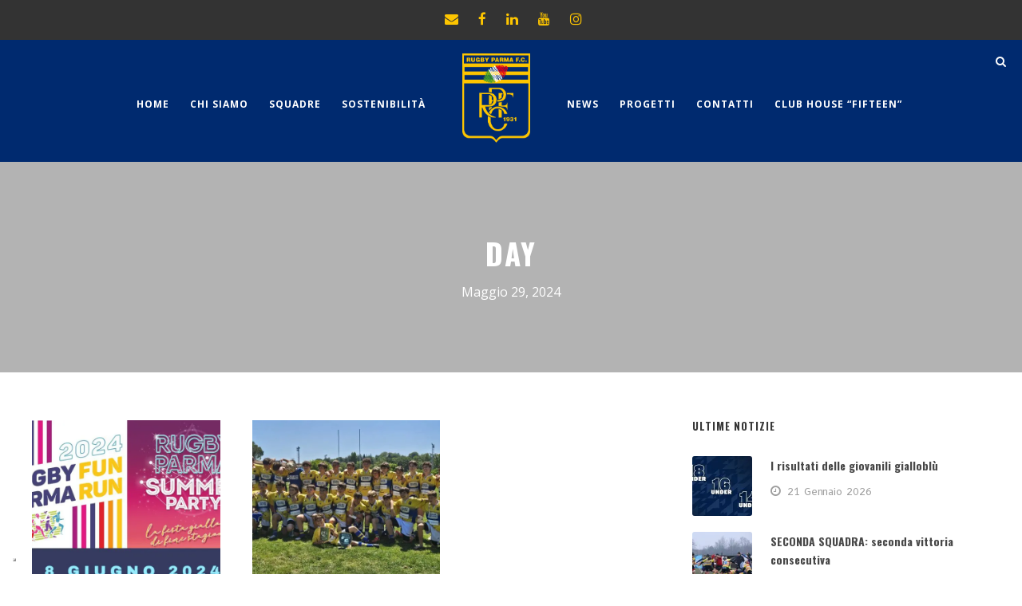

--- FILE ---
content_type: text/html; charset=UTF-8
request_url: https://rugbyparma.it/2024/05/29/
body_size: 85293
content:
<!DOCTYPE html>
<html lang="it-IT" class="no-js">
<head>
	<meta charset="UTF-8">
	<meta name="viewport" content="width=device-width, initial-scale=1">
	<link rel="profile" href="https://gmpg.org/xfn/11">
	<link rel="pingback" href="https://rugbyparma.it/xmlrpc.php">
	<meta name='robots' content='noindex, follow' />

	<!-- This site is optimized with the Yoast SEO plugin v26.8 - https://yoast.com/product/yoast-seo-wordpress/ -->
	<title>29 Maggio 2024 - Rugby Parma</title>
	<meta property="og:locale" content="it_IT" />
	<meta property="og:type" content="website" />
	<meta property="og:title" content="29 Maggio 2024 - Rugby Parma" />
	<meta property="og:url" content="https://rugbyparma.it/2024/05/29/" />
	<meta property="og:site_name" content="Rugby Parma" />
	<meta name="twitter:card" content="summary_large_image" />
	<script type="application/ld+json" class="yoast-schema-graph">{"@context":"https://schema.org","@graph":[{"@type":"CollectionPage","@id":"https://rugbyparma.it/2024/05/29/","url":"https://rugbyparma.it/2024/05/29/","name":"29 Maggio 2024 - Rugby Parma","isPartOf":{"@id":"https://rugbyparma.it/#website"},"primaryImageOfPage":{"@id":"https://rugbyparma.it/2024/05/29/#primaryimage"},"image":{"@id":"https://rugbyparma.it/2024/05/29/#primaryimage"},"thumbnailUrl":"https://rugbyparma.it/wp-content/uploads/2024/05/FUN-RUN-SUMMER-PARTY.jpg","breadcrumb":{"@id":"https://rugbyparma.it/2024/05/29/#breadcrumb"},"inLanguage":"it-IT"},{"@type":"ImageObject","inLanguage":"it-IT","@id":"https://rugbyparma.it/2024/05/29/#primaryimage","url":"https://rugbyparma.it/wp-content/uploads/2024/05/FUN-RUN-SUMMER-PARTY.jpg","contentUrl":"https://rugbyparma.it/wp-content/uploads/2024/05/FUN-RUN-SUMMER-PARTY.jpg","width":1200,"height":800},{"@type":"BreadcrumbList","@id":"https://rugbyparma.it/2024/05/29/#breadcrumb","itemListElement":[{"@type":"ListItem","position":1,"name":"Home","item":"https://rugbyparma.it/"},{"@type":"ListItem","position":2,"name":"Archivi per 29 Maggio 2024"}]},{"@type":"WebSite","@id":"https://rugbyparma.it/#website","url":"https://rugbyparma.it/","name":"Rugby Parma","description":"Associazione Sportiva dal 1931","publisher":{"@id":"https://rugbyparma.it/#organization"},"potentialAction":[{"@type":"SearchAction","target":{"@type":"EntryPoint","urlTemplate":"https://rugbyparma.it/?s={search_term_string}"},"query-input":{"@type":"PropertyValueSpecification","valueRequired":true,"valueName":"search_term_string"}}],"inLanguage":"it-IT"},{"@type":"Organization","@id":"https://rugbyparma.it/#organization","name":"Rugby Parma","url":"https://rugbyparma.it/","logo":{"@type":"ImageObject","inLanguage":"it-IT","@id":"https://rugbyparma.it/#/schema/logo/image/","url":"https://rugbyparma.it/wp-content/uploads/2022/06/rugby_parma_logo.webp","contentUrl":"https://rugbyparma.it/wp-content/uploads/2022/06/rugby_parma_logo.webp","width":486,"height":640,"caption":"Rugby Parma"},"image":{"@id":"https://rugbyparma.it/#/schema/logo/image/"},"sameAs":["https://www.facebook.com/RugbyParmaFC1931/","https://www.youtube.com/@RUGBYPARMAFC","https://www.instagram.com/rugbyparma_1931/?hl=it"]}]}</script>
	<!-- / Yoast SEO plugin. -->


<link rel='dns-prefetch' href='//cdn.iubenda.com' />
<link rel='dns-prefetch' href='//www.googletagmanager.com' />
<link rel='dns-prefetch' href='//fonts.googleapis.com' />
<link rel='dns-prefetch' href='//b1986059.smushcdn.com' />
<link rel="alternate" type="application/rss+xml" title="Rugby Parma &raquo; Feed" href="https://rugbyparma.it/feed/" />
<script type="text/javascript">
/* <![CDATA[ */
window._wpemojiSettings = {"baseUrl":"https:\/\/s.w.org\/images\/core\/emoji\/15.0.3\/72x72\/","ext":".png","svgUrl":"https:\/\/s.w.org\/images\/core\/emoji\/15.0.3\/svg\/","svgExt":".svg","source":{"concatemoji":"https:\/\/rugbyparma.it\/wp-includes\/js\/wp-emoji-release.min.js?ver=6.6.2"}};
/*! This file is auto-generated */
!function(i,n){var o,s,e;function c(e){try{var t={supportTests:e,timestamp:(new Date).valueOf()};sessionStorage.setItem(o,JSON.stringify(t))}catch(e){}}function p(e,t,n){e.clearRect(0,0,e.canvas.width,e.canvas.height),e.fillText(t,0,0);var t=new Uint32Array(e.getImageData(0,0,e.canvas.width,e.canvas.height).data),r=(e.clearRect(0,0,e.canvas.width,e.canvas.height),e.fillText(n,0,0),new Uint32Array(e.getImageData(0,0,e.canvas.width,e.canvas.height).data));return t.every(function(e,t){return e===r[t]})}function u(e,t,n){switch(t){case"flag":return n(e,"\ud83c\udff3\ufe0f\u200d\u26a7\ufe0f","\ud83c\udff3\ufe0f\u200b\u26a7\ufe0f")?!1:!n(e,"\ud83c\uddfa\ud83c\uddf3","\ud83c\uddfa\u200b\ud83c\uddf3")&&!n(e,"\ud83c\udff4\udb40\udc67\udb40\udc62\udb40\udc65\udb40\udc6e\udb40\udc67\udb40\udc7f","\ud83c\udff4\u200b\udb40\udc67\u200b\udb40\udc62\u200b\udb40\udc65\u200b\udb40\udc6e\u200b\udb40\udc67\u200b\udb40\udc7f");case"emoji":return!n(e,"\ud83d\udc26\u200d\u2b1b","\ud83d\udc26\u200b\u2b1b")}return!1}function f(e,t,n){var r="undefined"!=typeof WorkerGlobalScope&&self instanceof WorkerGlobalScope?new OffscreenCanvas(300,150):i.createElement("canvas"),a=r.getContext("2d",{willReadFrequently:!0}),o=(a.textBaseline="top",a.font="600 32px Arial",{});return e.forEach(function(e){o[e]=t(a,e,n)}),o}function t(e){var t=i.createElement("script");t.src=e,t.defer=!0,i.head.appendChild(t)}"undefined"!=typeof Promise&&(o="wpEmojiSettingsSupports",s=["flag","emoji"],n.supports={everything:!0,everythingExceptFlag:!0},e=new Promise(function(e){i.addEventListener("DOMContentLoaded",e,{once:!0})}),new Promise(function(t){var n=function(){try{var e=JSON.parse(sessionStorage.getItem(o));if("object"==typeof e&&"number"==typeof e.timestamp&&(new Date).valueOf()<e.timestamp+604800&&"object"==typeof e.supportTests)return e.supportTests}catch(e){}return null}();if(!n){if("undefined"!=typeof Worker&&"undefined"!=typeof OffscreenCanvas&&"undefined"!=typeof URL&&URL.createObjectURL&&"undefined"!=typeof Blob)try{var e="postMessage("+f.toString()+"("+[JSON.stringify(s),u.toString(),p.toString()].join(",")+"));",r=new Blob([e],{type:"text/javascript"}),a=new Worker(URL.createObjectURL(r),{name:"wpTestEmojiSupports"});return void(a.onmessage=function(e){c(n=e.data),a.terminate(),t(n)})}catch(e){}c(n=f(s,u,p))}t(n)}).then(function(e){for(var t in e)n.supports[t]=e[t],n.supports.everything=n.supports.everything&&n.supports[t],"flag"!==t&&(n.supports.everythingExceptFlag=n.supports.everythingExceptFlag&&n.supports[t]);n.supports.everythingExceptFlag=n.supports.everythingExceptFlag&&!n.supports.flag,n.DOMReady=!1,n.readyCallback=function(){n.DOMReady=!0}}).then(function(){return e}).then(function(){var e;n.supports.everything||(n.readyCallback(),(e=n.source||{}).concatemoji?t(e.concatemoji):e.wpemoji&&e.twemoji&&(t(e.twemoji),t(e.wpemoji)))}))}((window,document),window._wpemojiSettings);
/* ]]> */
</script>
<style id='wp-emoji-styles-inline-css' type='text/css'>

	img.wp-smiley, img.emoji {
		display: inline !important;
		border: none !important;
		box-shadow: none !important;
		height: 1em !important;
		width: 1em !important;
		margin: 0 0.07em !important;
		vertical-align: -0.1em !important;
		background: none !important;
		padding: 0 !important;
	}
</style>
<link rel='stylesheet' id='wp-block-library-css' href='https://rugbyparma.it/wp-includes/css/dist/block-library/style.min.css?ver=6.6.2' type='text/css' media='all' />
<style id='classic-theme-styles-inline-css' type='text/css'>
/*! This file is auto-generated */
.wp-block-button__link{color:#fff;background-color:#32373c;border-radius:9999px;box-shadow:none;text-decoration:none;padding:calc(.667em + 2px) calc(1.333em + 2px);font-size:1.125em}.wp-block-file__button{background:#32373c;color:#fff;text-decoration:none}
</style>
<style id='global-styles-inline-css' type='text/css'>
:root{--wp--preset--aspect-ratio--square: 1;--wp--preset--aspect-ratio--4-3: 4/3;--wp--preset--aspect-ratio--3-4: 3/4;--wp--preset--aspect-ratio--3-2: 3/2;--wp--preset--aspect-ratio--2-3: 2/3;--wp--preset--aspect-ratio--16-9: 16/9;--wp--preset--aspect-ratio--9-16: 9/16;--wp--preset--color--black: #000000;--wp--preset--color--cyan-bluish-gray: #abb8c3;--wp--preset--color--white: #ffffff;--wp--preset--color--pale-pink: #f78da7;--wp--preset--color--vivid-red: #cf2e2e;--wp--preset--color--luminous-vivid-orange: #ff6900;--wp--preset--color--luminous-vivid-amber: #fcb900;--wp--preset--color--light-green-cyan: #7bdcb5;--wp--preset--color--vivid-green-cyan: #00d084;--wp--preset--color--pale-cyan-blue: #8ed1fc;--wp--preset--color--vivid-cyan-blue: #0693e3;--wp--preset--color--vivid-purple: #9b51e0;--wp--preset--gradient--vivid-cyan-blue-to-vivid-purple: linear-gradient(135deg,rgba(6,147,227,1) 0%,rgb(155,81,224) 100%);--wp--preset--gradient--light-green-cyan-to-vivid-green-cyan: linear-gradient(135deg,rgb(122,220,180) 0%,rgb(0,208,130) 100%);--wp--preset--gradient--luminous-vivid-amber-to-luminous-vivid-orange: linear-gradient(135deg,rgba(252,185,0,1) 0%,rgba(255,105,0,1) 100%);--wp--preset--gradient--luminous-vivid-orange-to-vivid-red: linear-gradient(135deg,rgba(255,105,0,1) 0%,rgb(207,46,46) 100%);--wp--preset--gradient--very-light-gray-to-cyan-bluish-gray: linear-gradient(135deg,rgb(238,238,238) 0%,rgb(169,184,195) 100%);--wp--preset--gradient--cool-to-warm-spectrum: linear-gradient(135deg,rgb(74,234,220) 0%,rgb(151,120,209) 20%,rgb(207,42,186) 40%,rgb(238,44,130) 60%,rgb(251,105,98) 80%,rgb(254,248,76) 100%);--wp--preset--gradient--blush-light-purple: linear-gradient(135deg,rgb(255,206,236) 0%,rgb(152,150,240) 100%);--wp--preset--gradient--blush-bordeaux: linear-gradient(135deg,rgb(254,205,165) 0%,rgb(254,45,45) 50%,rgb(107,0,62) 100%);--wp--preset--gradient--luminous-dusk: linear-gradient(135deg,rgb(255,203,112) 0%,rgb(199,81,192) 50%,rgb(65,88,208) 100%);--wp--preset--gradient--pale-ocean: linear-gradient(135deg,rgb(255,245,203) 0%,rgb(182,227,212) 50%,rgb(51,167,181) 100%);--wp--preset--gradient--electric-grass: linear-gradient(135deg,rgb(202,248,128) 0%,rgb(113,206,126) 100%);--wp--preset--gradient--midnight: linear-gradient(135deg,rgb(2,3,129) 0%,rgb(40,116,252) 100%);--wp--preset--font-size--small: 13px;--wp--preset--font-size--medium: 20px;--wp--preset--font-size--large: 36px;--wp--preset--font-size--x-large: 42px;--wp--preset--spacing--20: 0.44rem;--wp--preset--spacing--30: 0.67rem;--wp--preset--spacing--40: 1rem;--wp--preset--spacing--50: 1.5rem;--wp--preset--spacing--60: 2.25rem;--wp--preset--spacing--70: 3.38rem;--wp--preset--spacing--80: 5.06rem;--wp--preset--shadow--natural: 6px 6px 9px rgba(0, 0, 0, 0.2);--wp--preset--shadow--deep: 12px 12px 50px rgba(0, 0, 0, 0.4);--wp--preset--shadow--sharp: 6px 6px 0px rgba(0, 0, 0, 0.2);--wp--preset--shadow--outlined: 6px 6px 0px -3px rgba(255, 255, 255, 1), 6px 6px rgba(0, 0, 0, 1);--wp--preset--shadow--crisp: 6px 6px 0px rgba(0, 0, 0, 1);}:where(.is-layout-flex){gap: 0.5em;}:where(.is-layout-grid){gap: 0.5em;}body .is-layout-flex{display: flex;}.is-layout-flex{flex-wrap: wrap;align-items: center;}.is-layout-flex > :is(*, div){margin: 0;}body .is-layout-grid{display: grid;}.is-layout-grid > :is(*, div){margin: 0;}:where(.wp-block-columns.is-layout-flex){gap: 2em;}:where(.wp-block-columns.is-layout-grid){gap: 2em;}:where(.wp-block-post-template.is-layout-flex){gap: 1.25em;}:where(.wp-block-post-template.is-layout-grid){gap: 1.25em;}.has-black-color{color: var(--wp--preset--color--black) !important;}.has-cyan-bluish-gray-color{color: var(--wp--preset--color--cyan-bluish-gray) !important;}.has-white-color{color: var(--wp--preset--color--white) !important;}.has-pale-pink-color{color: var(--wp--preset--color--pale-pink) !important;}.has-vivid-red-color{color: var(--wp--preset--color--vivid-red) !important;}.has-luminous-vivid-orange-color{color: var(--wp--preset--color--luminous-vivid-orange) !important;}.has-luminous-vivid-amber-color{color: var(--wp--preset--color--luminous-vivid-amber) !important;}.has-light-green-cyan-color{color: var(--wp--preset--color--light-green-cyan) !important;}.has-vivid-green-cyan-color{color: var(--wp--preset--color--vivid-green-cyan) !important;}.has-pale-cyan-blue-color{color: var(--wp--preset--color--pale-cyan-blue) !important;}.has-vivid-cyan-blue-color{color: var(--wp--preset--color--vivid-cyan-blue) !important;}.has-vivid-purple-color{color: var(--wp--preset--color--vivid-purple) !important;}.has-black-background-color{background-color: var(--wp--preset--color--black) !important;}.has-cyan-bluish-gray-background-color{background-color: var(--wp--preset--color--cyan-bluish-gray) !important;}.has-white-background-color{background-color: var(--wp--preset--color--white) !important;}.has-pale-pink-background-color{background-color: var(--wp--preset--color--pale-pink) !important;}.has-vivid-red-background-color{background-color: var(--wp--preset--color--vivid-red) !important;}.has-luminous-vivid-orange-background-color{background-color: var(--wp--preset--color--luminous-vivid-orange) !important;}.has-luminous-vivid-amber-background-color{background-color: var(--wp--preset--color--luminous-vivid-amber) !important;}.has-light-green-cyan-background-color{background-color: var(--wp--preset--color--light-green-cyan) !important;}.has-vivid-green-cyan-background-color{background-color: var(--wp--preset--color--vivid-green-cyan) !important;}.has-pale-cyan-blue-background-color{background-color: var(--wp--preset--color--pale-cyan-blue) !important;}.has-vivid-cyan-blue-background-color{background-color: var(--wp--preset--color--vivid-cyan-blue) !important;}.has-vivid-purple-background-color{background-color: var(--wp--preset--color--vivid-purple) !important;}.has-black-border-color{border-color: var(--wp--preset--color--black) !important;}.has-cyan-bluish-gray-border-color{border-color: var(--wp--preset--color--cyan-bluish-gray) !important;}.has-white-border-color{border-color: var(--wp--preset--color--white) !important;}.has-pale-pink-border-color{border-color: var(--wp--preset--color--pale-pink) !important;}.has-vivid-red-border-color{border-color: var(--wp--preset--color--vivid-red) !important;}.has-luminous-vivid-orange-border-color{border-color: var(--wp--preset--color--luminous-vivid-orange) !important;}.has-luminous-vivid-amber-border-color{border-color: var(--wp--preset--color--luminous-vivid-amber) !important;}.has-light-green-cyan-border-color{border-color: var(--wp--preset--color--light-green-cyan) !important;}.has-vivid-green-cyan-border-color{border-color: var(--wp--preset--color--vivid-green-cyan) !important;}.has-pale-cyan-blue-border-color{border-color: var(--wp--preset--color--pale-cyan-blue) !important;}.has-vivid-cyan-blue-border-color{border-color: var(--wp--preset--color--vivid-cyan-blue) !important;}.has-vivid-purple-border-color{border-color: var(--wp--preset--color--vivid-purple) !important;}.has-vivid-cyan-blue-to-vivid-purple-gradient-background{background: var(--wp--preset--gradient--vivid-cyan-blue-to-vivid-purple) !important;}.has-light-green-cyan-to-vivid-green-cyan-gradient-background{background: var(--wp--preset--gradient--light-green-cyan-to-vivid-green-cyan) !important;}.has-luminous-vivid-amber-to-luminous-vivid-orange-gradient-background{background: var(--wp--preset--gradient--luminous-vivid-amber-to-luminous-vivid-orange) !important;}.has-luminous-vivid-orange-to-vivid-red-gradient-background{background: var(--wp--preset--gradient--luminous-vivid-orange-to-vivid-red) !important;}.has-very-light-gray-to-cyan-bluish-gray-gradient-background{background: var(--wp--preset--gradient--very-light-gray-to-cyan-bluish-gray) !important;}.has-cool-to-warm-spectrum-gradient-background{background: var(--wp--preset--gradient--cool-to-warm-spectrum) !important;}.has-blush-light-purple-gradient-background{background: var(--wp--preset--gradient--blush-light-purple) !important;}.has-blush-bordeaux-gradient-background{background: var(--wp--preset--gradient--blush-bordeaux) !important;}.has-luminous-dusk-gradient-background{background: var(--wp--preset--gradient--luminous-dusk) !important;}.has-pale-ocean-gradient-background{background: var(--wp--preset--gradient--pale-ocean) !important;}.has-electric-grass-gradient-background{background: var(--wp--preset--gradient--electric-grass) !important;}.has-midnight-gradient-background{background: var(--wp--preset--gradient--midnight) !important;}.has-small-font-size{font-size: var(--wp--preset--font-size--small) !important;}.has-medium-font-size{font-size: var(--wp--preset--font-size--medium) !important;}.has-large-font-size{font-size: var(--wp--preset--font-size--large) !important;}.has-x-large-font-size{font-size: var(--wp--preset--font-size--x-large) !important;}
:where(.wp-block-post-template.is-layout-flex){gap: 1.25em;}:where(.wp-block-post-template.is-layout-grid){gap: 1.25em;}
:where(.wp-block-columns.is-layout-flex){gap: 2em;}:where(.wp-block-columns.is-layout-grid){gap: 2em;}
:root :where(.wp-block-pullquote){font-size: 1.5em;line-height: 1.6;}
</style>
<link rel='stylesheet' id='contact-form-7-css' href='https://rugbyparma.it/wp-content/plugins/contact-form-7/includes/css/styles.css?ver=6.1.4' type='text/css' media='all' />
<link rel='stylesheet' id='gdlr-core-google-font-css' href='https://fonts.googleapis.com/css?family=Oswald%3A200%2C300%2Cregular%2C500%2C600%2C700%7COpen+Sans%3A300%2C300italic%2Cregular%2Citalic%2C600%2C600italic%2C700%2C700italic%2C800%2C800italic%7CB612%3Aregular%2Citalic%2C700%2C700italic&#038;subset=cyrillic%2Ccyrillic-ext%2Clatin%2Clatin-ext%2Cvietnamese%2Cgreek%2Cgreek-ext&#038;ver=6.6.2' type='text/css' media='all' />
<link rel='stylesheet' id='font-awesome-css' href='https://rugbyparma.it/wp-content/plugins/goodlayers-core/plugins/fontawesome/font-awesome.css?ver=6.6.2' type='text/css' media='all' />
<link rel='stylesheet' id='fa5-css' href='https://rugbyparma.it/wp-content/plugins/goodlayers-core/plugins/fa5/fa5.css?ver=6.6.2' type='text/css' media='all' />
<link rel='stylesheet' id='elegant-font-css' href='https://rugbyparma.it/wp-content/plugins/goodlayers-core/plugins/elegant/elegant-font.css?ver=6.6.2' type='text/css' media='all' />
<link rel='stylesheet' id='ionicons-css' href='https://rugbyparma.it/wp-content/plugins/goodlayers-core/plugins/ionicons/ionicons.css?ver=6.6.2' type='text/css' media='all' />
<link rel='stylesheet' id='simple-line-icons-css' href='https://rugbyparma.it/wp-content/plugins/goodlayers-core/plugins/simpleline/simpleline.css?ver=6.6.2' type='text/css' media='all' />
<link rel='stylesheet' id='gdlr-core-plugin-css' href='https://rugbyparma.it/wp-content/plugins/goodlayers-core/plugins/style.css?ver=1760967678' type='text/css' media='all' />
<link rel='stylesheet' id='gdlr-core-page-builder-css' href='https://rugbyparma.it/wp-content/plugins/goodlayers-core/include/css/page-builder.css?ver=6.6.2' type='text/css' media='all' />
<link rel='stylesheet' id='dashicons-css' href='https://rugbyparma.it/wp-includes/css/dashicons.min.css?ver=6.6.2' type='text/css' media='all' />
<link rel='stylesheet' id='sportspress-general-css' href='//rugbyparma.it/wp-content/plugins/sportspress/assets/css/sportspress.css?ver=2.7.26' type='text/css' media='all' />
<link rel='stylesheet' id='sportspress-icons-css' href='//rugbyparma.it/wp-content/plugins/sportspress/assets/css/icons.css?ver=2.7.26' type='text/css' media='all' />
<link rel='stylesheet' id='wpos-slick-style-css' href='https://rugbyparma.it/wp-content/plugins/wp-logo-showcase-responsive-slider-slider/assets/css/slick.css?ver=3.8.7' type='text/css' media='all' />
<link rel='stylesheet' id='wpls-public-style-css' href='https://rugbyparma.it/wp-content/plugins/wp-logo-showcase-responsive-slider-slider/assets/css/wpls-public.css?ver=3.8.7' type='text/css' media='all' />
<link rel='stylesheet' id='bigslam-style-core-css' href='https://rugbyparma.it/wp-content/themes/bigslam/css/style-core.css?ver=6.6.2' type='text/css' media='all' />
<link rel='stylesheet' id='bigslam-child-theme-style-css' href='https://rugbyparma.it/wp-content/themes/bigslam-child/style.css?ver=6.6.2' type='text/css' media='all' />
<link rel='stylesheet' id='bigslam-custom-style-css' href='https://rugbyparma.it/wp-content/uploads/bigslam-style-custom.css?1760967678&#038;ver=6.6.2' type='text/css' media='all' />
<link rel='stylesheet' id='lgc-unsemantic-grid-responsive-tablet-css' href='https://rugbyparma.it/wp-content/plugins/lightweight-grid-columns/css/unsemantic-grid-responsive-tablet.css?ver=1.0' type='text/css' media='all' />
<style type="text/css"></style>
<script  type="text/javascript" class=" _iub_cs_skip" type="text/javascript" id="iubenda-head-inline-scripts-0">
/* <![CDATA[ */
var _iub = _iub || [];
_iub.csConfiguration = {"askConsentAtCookiePolicyUpdate":true,"countryDetection":true,"enableLgpd":true,"enableUspr":true,"floatingPreferencesButtonDisplay":"bottom-left","invalidateConsentWithoutLog":true,"lgpdAppliesGlobally":false,"perPurposeConsent":true,"reloadOnConsent":true,"siteId":2020169,"whitelabel":false,"cookiePolicyId":45560843,"lang":"it", "banner":{ "acceptButtonDisplay":true,"closeButtonDisplay":false,"customizeButtonDisplay":true,"explicitWithdrawal":true,"listPurposes":true,"logo":"https://b1986059.smushcdn.com/1986059/wp-content/uploads/2020/07/rugby_parma_logo.png?lossy=0&strip=1&webp=1","position":"bottom","rejectButtonDisplay":true }};
/* ]]> */
</script>
<script  type="text/javascript" class=" _iub_cs_skip" type="text/javascript" src="//cdn.iubenda.com/cs/gpp/stub.js?ver=3.12.5" id="iubenda-head-scripts-0-js"></script>
<script  type="text/javascript" charset="UTF-8" async="" class=" _iub_cs_skip" type="text/javascript" src="//cdn.iubenda.com/cs/iubenda_cs.js?ver=3.12.5" id="iubenda-head-scripts-1-js"></script>
<script type="text/javascript" src="https://rugbyparma.it/wp-includes/js/jquery/jquery.min.js?ver=3.7.1" id="jquery-core-js"></script>
<script type="text/javascript" src="https://rugbyparma.it/wp-includes/js/jquery/jquery-migrate.min.js?ver=3.4.1" id="jquery-migrate-js"></script>
<!--[if lt IE 9]>
<script type="text/javascript" src="https://rugbyparma.it/wp-content/themes/bigslam/js/html5.js?ver=6.6.2" id="bigslam-html5js-js"></script>
<![endif]-->

<!-- Snippet del tag Google (gtag.js) aggiunto da Site Kit -->
<!-- Snippet Google Analytics aggiunto da Site Kit -->
<script type="text/javascript" src="https://www.googletagmanager.com/gtag/js?id=GT-PHP34ZZD" id="google_gtagjs-js" async></script>
<script type="text/javascript" id="google_gtagjs-js-after">
/* <![CDATA[ */
window.dataLayer = window.dataLayer || [];function gtag(){dataLayer.push(arguments);}
gtag("set","linker",{"domains":["rugbyparma.it"]});
gtag("js", new Date());
gtag("set", "developer_id.dZTNiMT", true);
gtag("config", "GT-PHP34ZZD");
 window._googlesitekit = window._googlesitekit || {}; window._googlesitekit.throttledEvents = []; window._googlesitekit.gtagEvent = (name, data) => { var key = JSON.stringify( { name, data } ); if ( !! window._googlesitekit.throttledEvents[ key ] ) { return; } window._googlesitekit.throttledEvents[ key ] = true; setTimeout( () => { delete window._googlesitekit.throttledEvents[ key ]; }, 5 ); gtag( "event", name, { ...data, event_source: "site-kit" } ); }; 
/* ]]> */
</script>
<link rel="https://api.w.org/" href="https://rugbyparma.it/wp-json/" /><link rel="EditURI" type="application/rsd+xml" title="RSD" href="https://rugbyparma.it/xmlrpc.php?rsd" />
<meta name="generator" content="Site Kit by Google 1.170.0" />		<!--[if lt IE 9]>
			<link rel="stylesheet" href="https://rugbyparma.it/wp-content/plugins/lightweight-grid-columns/css/ie.min.css" />
		<![endif]-->
			<script>
			document.documentElement.className = document.documentElement.className.replace('no-js', 'js');
		</script>
				<style>
			.no-js img.lazyload {
				display: none;
			}

			figure.wp-block-image img.lazyloading {
				min-width: 150px;
			}

						.lazyload, .lazyloading {
				opacity: 0;
			}

			.lazyloaded {
				opacity: 1;
				transition: opacity 400ms;
				transition-delay: 0ms;
			}

					</style>
		<meta name="google-site-verification" content="yReck-vmtGRaMOYXNiSZVYMWIRfmqLZa_cRVNC2gBOU"><meta name="generator" content="Powered by Slider Revolution 6.7.23 - responsive, Mobile-Friendly Slider Plugin for WordPress with comfortable drag and drop interface." />
<link rel="icon" href="https://b1986059.smushcdn.com/1986059/wp-content/uploads/2020/07/cropped-rugby-parma-favicon-32x32.png?lossy=0&strip=1&webp=1" sizes="32x32" />
<link rel="icon" href="https://b1986059.smushcdn.com/1986059/wp-content/uploads/2020/07/cropped-rugby-parma-favicon-192x192.png?lossy=0&strip=1&webp=1" sizes="192x192" />
<link rel="apple-touch-icon" href="https://b1986059.smushcdn.com/1986059/wp-content/uploads/2020/07/cropped-rugby-parma-favicon-180x180.png?lossy=0&strip=1&webp=1" />
<meta name="msapplication-TileImage" content="https://rugbyparma.it/wp-content/uploads/2020/07/cropped-rugby-parma-favicon-270x270.png" />
<!-- Global site tag (gtag.js) - Google Analytics -->
<script async src="https://www.googletagmanager.com/gtag/js?id=UA-179245343-1"></script>
<script>
  window.dataLayer = window.dataLayer || [];
  function gtag(){dataLayer.push(arguments);}
  gtag('js', new Date());

  gtag('config', 'UA-179245343-1', { 'anonymize_ip': true });
</script><script>function setREVStartSize(e){
			//window.requestAnimationFrame(function() {
				window.RSIW = window.RSIW===undefined ? window.innerWidth : window.RSIW;
				window.RSIH = window.RSIH===undefined ? window.innerHeight : window.RSIH;
				try {
					var pw = document.getElementById(e.c).parentNode.offsetWidth,
						newh;
					pw = pw===0 || isNaN(pw) || (e.l=="fullwidth" || e.layout=="fullwidth") ? window.RSIW : pw;
					e.tabw = e.tabw===undefined ? 0 : parseInt(e.tabw);
					e.thumbw = e.thumbw===undefined ? 0 : parseInt(e.thumbw);
					e.tabh = e.tabh===undefined ? 0 : parseInt(e.tabh);
					e.thumbh = e.thumbh===undefined ? 0 : parseInt(e.thumbh);
					e.tabhide = e.tabhide===undefined ? 0 : parseInt(e.tabhide);
					e.thumbhide = e.thumbhide===undefined ? 0 : parseInt(e.thumbhide);
					e.mh = e.mh===undefined || e.mh=="" || e.mh==="auto" ? 0 : parseInt(e.mh,0);
					if(e.layout==="fullscreen" || e.l==="fullscreen")
						newh = Math.max(e.mh,window.RSIH);
					else{
						e.gw = Array.isArray(e.gw) ? e.gw : [e.gw];
						for (var i in e.rl) if (e.gw[i]===undefined || e.gw[i]===0) e.gw[i] = e.gw[i-1];
						e.gh = e.el===undefined || e.el==="" || (Array.isArray(e.el) && e.el.length==0)? e.gh : e.el;
						e.gh = Array.isArray(e.gh) ? e.gh : [e.gh];
						for (var i in e.rl) if (e.gh[i]===undefined || e.gh[i]===0) e.gh[i] = e.gh[i-1];
											
						var nl = new Array(e.rl.length),
							ix = 0,
							sl;
						e.tabw = e.tabhide>=pw ? 0 : e.tabw;
						e.thumbw = e.thumbhide>=pw ? 0 : e.thumbw;
						e.tabh = e.tabhide>=pw ? 0 : e.tabh;
						e.thumbh = e.thumbhide>=pw ? 0 : e.thumbh;
						for (var i in e.rl) nl[i] = e.rl[i]<window.RSIW ? 0 : e.rl[i];
						sl = nl[0];
						for (var i in nl) if (sl>nl[i] && nl[i]>0) { sl = nl[i]; ix=i;}
						var m = pw>(e.gw[ix]+e.tabw+e.thumbw) ? 1 : (pw-(e.tabw+e.thumbw)) / (e.gw[ix]);
						newh =  (e.gh[ix] * m) + (e.tabh + e.thumbh);
					}
					var el = document.getElementById(e.c);
					if (el!==null && el) el.style.height = newh+"px";
					el = document.getElementById(e.c+"_wrapper");
					if (el!==null && el) {
						el.style.height = newh+"px";
						el.style.display = "block";
					}
				} catch(e){
					console.log("Failure at Presize of Slider:" + e)
				}
			//});
		  };</script>
		<style type="text/css" id="wp-custom-css">
			.sponsor-block .gdlr-core-image-item-wrap {
	  min-height: 250px;
		max-height: 250px;
    display: flex;
    align-items: center;
		width:fit-content;
}

.bigslam-footer-wrapper .bigslam-widget-title,
#block-2, #block-3, #block-4 {
	margin-bottom: 10px;
}

#block-2, #block-3, #block-4 {
	margin-left: 80px
}
.bigslam-navigation .sf-menu > li > a {
			font-weight: 700;
}


/* solo desktop */
@media only screen and (min-width: 1024px) {
	.ultime-notizie .gdlr-core-blog-grid {
		max-height: 450px;
	}
}

/* mobile */
@media only screen and (max-width: 600px) {
	.gdlr-core-page-builder-body img {
		max-width: 100%;
	}
	.sponsor-block .gdlr-core-image-item-wrap {
	  min-height: auto;
		max-height: auto;
    display: flex;
    align-items: center;
		width:fit-content;
		display: contents;
	}
	.main-sponsor-loghi .gdlr-core-pbf-wrapper-container {
		display: grid;
    grid-template-columns: repeat(2, 1fr);
    align-items: center;
 }
	#block-2, #block-3, #block-4 {
	  margin-left: auto;
  }
	.club-fifteen .gdlr-core-image-item-wrap {
		max-width: 100%!important;
	}
	
	
	.classifica-home .sp-data-table th, .sp-data-table td   {
	   font-size: 12px!important;	
	}

}

/* tablet */
@media only screen and (max-width: 1024px) and (min-width: 768px){
	.sponsor-block .gdlr-core-image-item-wrap {
		min-height: 130px;
		max-height: 130px;
	}
	#block-2, #block-3, #block-4 {
	  margin-left: auto;
  }
	.gdlr-core-button {
		padding: 15px;
	}
	.gdlr-core-blog-grid .gdlr-core-blog-title {
		font-size: 18px!important;
	}
	.gdlr-core-blog-grid .gdlr-core-blog-grid-date .gdlr-core-blog-info-date {
		font-size: 10px;
	}
	.ultime-notizie .gdlr-core-blog-grid {
		max-height: 500px;
	}
	.ultime-notizie .gdlr-core-column-15 {
		width: 50%;
	}
}

/* laptop */
@media only screen and (max-width: 1350px) and (min-width: 1000px){
	body .bigslam-navigation .sf-menu > li {
		padding-left: 10px;
		padding-right: 16px;
	}
	.bigslam-header-style-plain.bigslam-style-splitted-menu .bigslam-main-menu-right-wrap
	{
		padding-top: 0px;
	}
	.bigslam-header-container.bigslam-header-full {
		padding-left: 0px;
		padding-right: 0px;
	}
	.bigslam-navigation .sf-menu > li > a {
		font-size: 12px;
	}
}

/* HOME BOZZA MARINA */

/* pulsante info */
.event-home .bigslam-sp-event-featured-link,
.event-home-white .bigslam-sp-event-featured-link {display:none;}


/* sportpress - titoli squadre home */
.event-home .bigslam-sp-team-name {
	color: #FFF!important;
	text-align: center;
}

.event-home-white .bigslam-sp-team-name,
.event-home-white .bigslam-sp-event-venue,
.event-home-white .bigslam-sp-event-venue a,
.event-home-white .bigslam-sp-event-featured-top .bigslam-sp-event-featured-info a,
.event-home-white .bigslam-sp-event-featured-top .bigslam-sp-event-featured-info .bigslam-sp-event-venue,
.event-home-white .gdlr-core-title-item-caption{
	color: #232534!important;
		text-align: center;
}

.event-home .bigslam-sp-team-logo
.event-home-white .bigslam-sp-team-logo,
.event-home .bigslam-sp-event-featured-top .bigslam-sp-event-featured-title-right,
.event-home-white .bigslam-sp-event-featured-top .bigslam-sp-event-featured-title-right{
	text-align: center;
}

.event-home .gdlr-core-sp-featured-event-item .bigslam-sp-event-featured-top .bigslam-sp-event-featured-title-right, .event-home-white .gdlr-core-sp-featured-event-item .bigslam-sp-event-featured-top .bigslam-sp-event-featured-title-right {
	padding-left: 50px!important;
}

.event-home .bigslam-sp-team-logo,
.event-home-white .bigslam-sp-team-logo {
	min-height: 120px
}


/* data evento */
span.bigslam-sp-event-date{
	display:none;
}

/* campo di gioco */
span.bigslam-sp-event-venue{
	font-size:11px;}

/* risultato */
.gdlr-core-sp-featured-event-item .bigslam-sp-event-featured-top .bigslam-sp-event-featured-title-right {padding-left:60px}

.gdlr-core-sp-featured-event-item .bigslam-sp-event-featured-top .bigslam-sp-event-featured-title-left  {padding-right:60px}

/* Pagina campo/stadio nascosti eventi futuri */
.tax-sp_venue .gdlr-core-item-pdb {
	display: none;
}

		</style>
		</head>

<body data-rsssl=1 class="archive date gdlr-core-body bigslam-body bigslam-body-front bigslam-full  bigslam-with-sticky-navigation gdlr-core-link-to-lightbox">
<div class="bigslam-mobile-header-wrap" ><div class="bigslam-top-bar" ><div class="bigslam-top-bar-background" ></div><div class="bigslam-top-bar-container clearfix bigslam-top-bar-full " ><div class="bigslam-top-bar-right bigslam-item-pdlr"><div class="bigslam-top-bar-right-social" ><a href="mailto:info@rugbyparma.it" target="_blank" class="bigslam-top-bar-social-icon" title="email" ><i class="fa fa-envelope" ></i></a><a href="https://www.facebook.com/RugbyParmaFC1931/" target="_blank" class="bigslam-top-bar-social-icon" title="facebook" ><i class="fa fa-facebook" ></i></a><a href="https://www.linkedin.com/company/rugbyparmafc1931/" target="_blank" class="bigslam-top-bar-social-icon" title="linkedin" ><i class="fa fa-linkedin" ></i></a><a href="https://www.youtube.com/channel/UCEwx350XIX6UNztiecDKsVA/videos" target="_blank" class="bigslam-top-bar-social-icon" title="youtube" ><i class="fa fa-youtube" ></i></a><a href="https://www.instagram.com/rugbyparma_1931/?hl=it" target="_blank" class="bigslam-top-bar-social-icon" title="instagram" ><i class="fa fa-instagram" ></i></a></div></div></div></div><div class="bigslam-mobile-header bigslam-header-background bigslam-style-slide" id="bigslam-mobile-header" ><div class="bigslam-mobile-header-container bigslam-container" ><div class="bigslam-logo  bigslam-item-pdlr"><div class="bigslam-logo-inner"><a href="https://rugbyparma.it/" ><img data-src="https://b1986059.smushcdn.com/1986059/wp-content/uploads/2020/07/rugby_parma_logo.png?lossy=0&strip=1&webp=1" alt="" width="486" height="640" title="rugby_parma_logo" src="[data-uri]" class="lazyload" style="--smush-placeholder-width: 486px; --smush-placeholder-aspect-ratio: 486/640;" /><noscript><img src="https://b1986059.smushcdn.com/1986059/wp-content/uploads/2020/07/rugby_parma_logo.png?lossy=0&strip=1&webp=1" alt="" width="486" height="640" title="rugby_parma_logo" /></noscript></a></div></div><div class="bigslam-mobile-menu-right" ><div class="bigslam-main-menu-search" id="bigslam-mobile-top-search" ><i class="fa fa-search" ></i></div><div class="bigslam-top-search-wrap" >
	<div class="bigslam-top-search-close" ></div>

	<div class="bigslam-top-search-row" >
		<div class="bigslam-top-search-cell" >
			<form role="search" method="get" class="search-form" action="https://rugbyparma.it/">
	<input type="text" class="search-field bigslam-title-font" placeholder="Search..." value="" name="s">
	<div class="bigslam-top-search-submit"><i class="fa fa-search" ></i></div>
	<input type="submit" class="search-submit" value="Search">
	<div class="bigslam-top-search-close"><i class="icon_close" ></i></div>
</form>
		</div>
	</div>

</div>
<div class="bigslam-overlay-menu bigslam-mobile-menu" id="bigslam-mobile-menu" ><a class="bigslam-overlay-menu-icon bigslam-mobile-menu-button bigslam-mobile-button-hamburger" href="#" ><span></span></a><div class="bigslam-overlay-menu-content bigslam-navigation-font" ><div class="bigslam-overlay-menu-close" ></div><div class="bigslam-overlay-menu-row" ><div class="bigslam-overlay-menu-cell" ><ul id="menu-menu-rugby" class="menu"><li class="menu-item menu-item-type-post_type menu-item-object-page menu-item-home menu-item-27782"><a href="https://rugbyparma.it/">Home</a></li>
<li class="menu-item menu-item-type-custom menu-item-object-custom menu-item-has-children menu-item-27783"><a href="#">Chi Siamo</a>
<ul class="sub-menu">
	<li class="menu-item menu-item-type-post_type menu-item-object-page menu-item-29570"><a href="https://rugbyparma.it/storia/">Storia</a></li>
	<li class="menu-item menu-item-type-post_type menu-item-object-page menu-item-27942"><a href="https://rugbyparma.it/codice-etico/">Codice Etico</a></li>
	<li class="menu-item menu-item-type-post_type menu-item-object-page menu-item-27941"><a href="https://rugbyparma.it/sponsor/">Sponsor</a></li>
</ul>
</li>
<li class="menu-item menu-item-type-custom menu-item-object-custom menu-item-has-children menu-item-27784"><a href="#">Squadre</a>
<ul class="sub-menu">
	<li class="menu-item menu-item-type-post_type menu-item-object-page menu-item-43793"><a href="https://rugbyparma.it/iscrizioni/">Iscrizioni</a></li>
	<li class="menu-item menu-item-type-post_type menu-item-object-page menu-item-has-children menu-item-43701"><a href="https://rugbyparma.it/prima-squadra/">Prima Squadra</a>
	<ul class="sub-menu">
		<li class="menu-item menu-item-type-post_type menu-item-object-page menu-item-41228"><a href="https://rugbyparma.it/calendario-serie-a-2025-26/">Calendario SERIE A 2025/26</a></li>
	</ul>
</li>
	<li class="menu-item menu-item-type-post_type menu-item-object-page menu-item-has-children menu-item-28284"><a href="https://rugbyparma.it/cadetta/">Seconda Squadra</a>
	<ul class="sub-menu">
		<li class="menu-item menu-item-type-post_type menu-item-object-page menu-item-44857"><a href="https://rugbyparma.it/calendario-serie-b-2025-26/">Calendario SERIE B 2025/26</a></li>
	</ul>
</li>
	<li class="menu-item menu-item-type-post_type menu-item-object-page menu-item-27876"><a href="https://rugbyparma.it/under-18/">Under 18</a></li>
	<li class="menu-item menu-item-type-post_type menu-item-object-page menu-item-27877"><a href="https://rugbyparma.it/under-16/">Under 16</a></li>
	<li class="menu-item menu-item-type-post_type menu-item-object-page menu-item-27878"><a href="https://rugbyparma.it/under-14/">Under 14</a></li>
	<li class="menu-item menu-item-type-post_type menu-item-object-page menu-item-29050"><a href="https://rugbyparma.it/mini-rugby/">Minirugby</a></li>
	<li class="menu-item menu-item-type-post_type menu-item-object-page menu-item-27875"><a href="https://rugbyparma.it/les-besio/">Les Besió – Touch Team</a></li>
	<li class="menu-item menu-item-type-post_type menu-item-object-page menu-item-47494"><a href="https://rugbyparma.it/special-xv-cuori-gialloblu/">Special XV – Cuori Gialloblù</a></li>
	<li class="menu-item menu-item-type-post_type menu-item-object-page menu-item-28661"><a href="https://rugbyparma.it/allenamenti/">Allenamenti</a></li>
</ul>
</li>
<li class="menu-item menu-item-type-post_type menu-item-object-page menu-item-has-children menu-item-29423"><a href="https://rugbyparma.it/sostenibilita/">Sostenibilità</a>
<ul class="sub-menu">
	<li class="menu-item menu-item-type-post_type menu-item-object-page menu-item-45371"><a href="https://rugbyparma.it/bilancio-di-sostenibilita-2023-24/">Bilancio di sostenibilità 2023/24</a></li>
	<li class="menu-item menu-item-type-post_type menu-item-object-page menu-item-45373"><a href="https://rugbyparma.it/bilancio-di-sostenibilita-2022-23/">Bilancio di sostenibilità 2022/23</a></li>
</ul>
</li>
<li class="menu-item menu-item-type-post_type menu-item-object-page menu-item-27854"><a href="https://rugbyparma.it/news/">News</a></li>
<li class="menu-item menu-item-type-custom menu-item-object-custom menu-item-has-children menu-item-27787"><a href="#">Progetti</a>
<ul class="sub-menu">
	<li class="menu-item menu-item-type-post_type menu-item-object-page menu-item-46182"><a href="https://rugbyparma.it/rugby-parma-summer-camp/">Rugby Parma Summer Camp</a></li>
	<li class="menu-item menu-item-type-post_type menu-item-object-page menu-item-29804"><a href="https://rugbyparma.it/progetto-scuola/">Progetto Scuola</a></li>
	<li class="menu-item menu-item-type-post_type menu-item-object-page menu-item-has-children menu-item-42385"><a href="https://rugbyparma.it/rugby-parma-mental-lab/">Rugby Parma Mental Lab</a>
	<ul class="sub-menu">
		<li class="menu-item menu-item-type-post_type menu-item-object-page menu-item-42413"><a href="https://rugbyparma.it/breaking-the-silence-2/">Breaking the Silence</a></li>
	</ul>
</li>
	<li class="menu-item menu-item-type-post_type menu-item-object-page menu-item-29847"><a href="https://rugbyparma.it/team-building-2/">Team Building</a></li>
	<li class="menu-item menu-item-type-post_type menu-item-object-page menu-item-has-children menu-item-43051"><a href="https://rugbyparma.it/rugby-parma-1931-i-cuori-gialloblu/">Rugby Parma 1931 – I Cuori Gialloblù</a>
	<ul class="sub-menu">
		<li class="menu-item menu-item-type-post_type menu-item-object-page menu-item-30184"><a href="https://rugbyparma.it/il-museo-della-rugby-parma/">Il Museo della Rugby Parma</a></li>
	</ul>
</li>
</ul>
</li>
<li class="menu-item menu-item-type-post_type menu-item-object-page menu-item-27797"><a href="https://rugbyparma.it/contatti/">Contatti</a></li>
<li class="menu-item menu-item-type-post_type menu-item-object-page menu-item-36389"><a href="https://rugbyparma.it/club-house/">CLUB HOUSE “FIFTEEN”</a></li>
</ul></div></div></div></div></div></div></div></div><div class="bigslam-body-outer-wrapper ">
		<div class="bigslam-body-wrapper clearfix  bigslam-with-frame">
	<div class="bigslam-top-bar" ><div class="bigslam-top-bar-background" ></div><div class="bigslam-top-bar-container clearfix bigslam-top-bar-full " ><div class="bigslam-top-bar-right bigslam-item-pdlr"><div class="bigslam-top-bar-right-social" ><a href="mailto:info@rugbyparma.it" target="_blank" class="bigslam-top-bar-social-icon" title="email" ><i class="fa fa-envelope" ></i></a><a href="https://www.facebook.com/RugbyParmaFC1931/" target="_blank" class="bigslam-top-bar-social-icon" title="facebook" ><i class="fa fa-facebook" ></i></a><a href="https://www.linkedin.com/company/rugbyparmafc1931/" target="_blank" class="bigslam-top-bar-social-icon" title="linkedin" ><i class="fa fa-linkedin" ></i></a><a href="https://www.youtube.com/channel/UCEwx350XIX6UNztiecDKsVA/videos" target="_blank" class="bigslam-top-bar-social-icon" title="youtube" ><i class="fa fa-youtube" ></i></a><a href="https://www.instagram.com/rugbyparma_1931/?hl=it" target="_blank" class="bigslam-top-bar-social-icon" title="instagram" ><i class="fa fa-instagram" ></i></a></div></div></div></div>	
<header class="bigslam-header-wrap bigslam-header-style-plain  bigslam-style-splitted-menu bigslam-sticky-navigation bigslam-style-fixed" >
	<div class="bigslam-header-background" ></div>
	<div class="bigslam-header-container  bigslam-header-full">
			
		<div class="bigslam-header-container-inner clearfix">
						<div class="bigslam-navigation bigslam-item-pdlr clearfix " >
			<div class="bigslam-main-menu" id="bigslam-main-menu" ><ul id="menu-menu-rugby-1" class="sf-menu"><li  class="menu-item menu-item-type-post_type menu-item-object-page menu-item-home menu-item-27782 bigslam-normal-menu"><a href="https://rugbyparma.it/">Home</a></li>
<li  class="menu-item menu-item-type-custom menu-item-object-custom menu-item-has-children menu-item-27783 bigslam-normal-menu"><a href="#" class="sf-with-ul-pre">Chi Siamo</a>
<ul class="sub-menu">
	<li  class="menu-item menu-item-type-post_type menu-item-object-page menu-item-29570" data-size="60"><a href="https://rugbyparma.it/storia/">Storia</a></li>
	<li  class="menu-item menu-item-type-post_type menu-item-object-page menu-item-27942" data-size="60"><a href="https://rugbyparma.it/codice-etico/">Codice Etico</a></li>
	<li  class="menu-item menu-item-type-post_type menu-item-object-page menu-item-27941" data-size="60"><a href="https://rugbyparma.it/sponsor/">Sponsor</a></li>
</ul>
</li>
<li  class="menu-item menu-item-type-custom menu-item-object-custom menu-item-has-children menu-item-27784 bigslam-normal-menu"><a href="#" class="sf-with-ul-pre">Squadre</a>
<ul class="sub-menu">
	<li  class="menu-item menu-item-type-post_type menu-item-object-page menu-item-43793" data-size="60"><a href="https://rugbyparma.it/iscrizioni/">Iscrizioni</a></li>
	<li  class="menu-item menu-item-type-post_type menu-item-object-page menu-item-has-children menu-item-43701" data-size="60"><a href="https://rugbyparma.it/prima-squadra/" class="sf-with-ul-pre">Prima Squadra</a>
	<ul class="sub-menu">
		<li  class="menu-item menu-item-type-post_type menu-item-object-page menu-item-41228"><a href="https://rugbyparma.it/calendario-serie-a-2025-26/">Calendario SERIE A 2025/26</a></li>
	</ul>
</li>
	<li  class="menu-item menu-item-type-post_type menu-item-object-page menu-item-has-children menu-item-28284" data-size="60"><a href="https://rugbyparma.it/cadetta/" class="sf-with-ul-pre">Seconda Squadra</a>
	<ul class="sub-menu">
		<li  class="menu-item menu-item-type-post_type menu-item-object-page menu-item-44857"><a href="https://rugbyparma.it/calendario-serie-b-2025-26/">Calendario SERIE B 2025/26</a></li>
	</ul>
</li>
	<li  class="menu-item menu-item-type-post_type menu-item-object-page menu-item-27876" data-size="60"><a href="https://rugbyparma.it/under-18/">Under 18</a></li>
	<li  class="menu-item menu-item-type-post_type menu-item-object-page menu-item-27877" data-size="60"><a href="https://rugbyparma.it/under-16/">Under 16</a></li>
	<li  class="menu-item menu-item-type-post_type menu-item-object-page menu-item-27878" data-size="60"><a href="https://rugbyparma.it/under-14/">Under 14</a></li>
	<li  class="menu-item menu-item-type-post_type menu-item-object-page menu-item-29050" data-size="60"><a href="https://rugbyparma.it/mini-rugby/">Minirugby</a></li>
	<li  class="menu-item menu-item-type-post_type menu-item-object-page menu-item-27875" data-size="60"><a href="https://rugbyparma.it/les-besio/">Les Besió – Touch Team</a></li>
	<li  class="menu-item menu-item-type-post_type menu-item-object-page menu-item-47494" data-size="60"><a href="https://rugbyparma.it/special-xv-cuori-gialloblu/">Special XV – Cuori Gialloblù</a></li>
	<li  class="menu-item menu-item-type-post_type menu-item-object-page menu-item-28661" data-size="60"><a href="https://rugbyparma.it/allenamenti/">Allenamenti</a></li>
</ul>
</li>
<li  class="menu-item menu-item-type-post_type menu-item-object-page menu-item-has-children menu-item-29423 bigslam-normal-menu"><a href="https://rugbyparma.it/sostenibilita/" class="sf-with-ul-pre">Sostenibilità</a>
<ul class="sub-menu">
	<li  class="menu-item menu-item-type-post_type menu-item-object-page menu-item-45371" data-size="60"><a href="https://rugbyparma.it/bilancio-di-sostenibilita-2023-24/">Bilancio di sostenibilità 2023/24</a></li>
	<li  class="menu-item menu-item-type-post_type menu-item-object-page menu-item-45373" data-size="60"><a href="https://rugbyparma.it/bilancio-di-sostenibilita-2022-23/">Bilancio di sostenibilità 2022/23</a></li>
</ul>
</li>
<li class="bigslam-center-nav-menu-item" ><div class="bigslam-logo  bigslam-item-pdlr"><div class="bigslam-logo-inner"><a href="https://rugbyparma.it/" ><img data-src="https://b1986059.smushcdn.com/1986059/wp-content/uploads/2020/07/rugby_parma_logo.png?lossy=0&strip=1&webp=1" alt="" width="486" height="640" title="rugby_parma_logo" src="[data-uri]" class="lazyload" style="--smush-placeholder-width: 486px; --smush-placeholder-aspect-ratio: 486/640;" /><noscript><img src="https://b1986059.smushcdn.com/1986059/wp-content/uploads/2020/07/rugby_parma_logo.png?lossy=0&strip=1&webp=1" alt="" width="486" height="640" title="rugby_parma_logo" /></noscript></a></div></div></li><li  class="menu-item menu-item-type-post_type menu-item-object-page menu-item-27854 bigslam-normal-menu"><a href="https://rugbyparma.it/news/">News</a></li>
<li  class="menu-item menu-item-type-custom menu-item-object-custom menu-item-has-children menu-item-27787 bigslam-normal-menu"><a href="#" class="sf-with-ul-pre">Progetti</a>
<ul class="sub-menu">
	<li  class="menu-item menu-item-type-post_type menu-item-object-page menu-item-46182" data-size="60"><a href="https://rugbyparma.it/rugby-parma-summer-camp/">Rugby Parma Summer Camp</a></li>
	<li  class="menu-item menu-item-type-post_type menu-item-object-page menu-item-29804" data-size="60"><a href="https://rugbyparma.it/progetto-scuola/">Progetto Scuola</a></li>
	<li  class="menu-item menu-item-type-post_type menu-item-object-page menu-item-has-children menu-item-42385" data-size="60"><a href="https://rugbyparma.it/rugby-parma-mental-lab/" class="sf-with-ul-pre">Rugby Parma Mental Lab</a>
	<ul class="sub-menu">
		<li  class="menu-item menu-item-type-post_type menu-item-object-page menu-item-42413"><a href="https://rugbyparma.it/breaking-the-silence-2/">Breaking the Silence</a></li>
	</ul>
</li>
	<li  class="menu-item menu-item-type-post_type menu-item-object-page menu-item-29847" data-size="60"><a href="https://rugbyparma.it/team-building-2/">Team Building</a></li>
	<li  class="menu-item menu-item-type-post_type menu-item-object-page menu-item-has-children menu-item-43051" data-size="60"><a href="https://rugbyparma.it/rugby-parma-1931-i-cuori-gialloblu/" class="sf-with-ul-pre">Rugby Parma 1931 – I Cuori Gialloblù</a>
	<ul class="sub-menu">
		<li  class="menu-item menu-item-type-post_type menu-item-object-page menu-item-30184"><a href="https://rugbyparma.it/il-museo-della-rugby-parma/">Il Museo della Rugby Parma</a></li>
	</ul>
</li>
</ul>
</li>
<li  class="menu-item menu-item-type-post_type menu-item-object-page menu-item-27797 bigslam-normal-menu"><a href="https://rugbyparma.it/contatti/">Contatti</a></li>
<li  class="menu-item menu-item-type-post_type menu-item-object-page menu-item-36389 bigslam-normal-menu"><a href="https://rugbyparma.it/club-house/">CLUB HOUSE “FIFTEEN”</a></li>
</ul><div class="bigslam-navigation-slide-bar bigslam-style-2" id="bigslam-navigation-slide-bar" ></div></div><div class="bigslam-main-menu-right-wrap clearfix  bigslam-item-mglr bigslam-navigation-top" ><div class="bigslam-main-menu-search" id="bigslam-top-search" ><i class="fa fa-search" ></i></div><div class="bigslam-top-search-wrap" >
	<div class="bigslam-top-search-close" ></div>

	<div class="bigslam-top-search-row" >
		<div class="bigslam-top-search-cell" >
			<form role="search" method="get" class="search-form" action="https://rugbyparma.it/">
	<input type="text" class="search-field bigslam-title-font" placeholder="Search..." value="" name="s">
	<div class="bigslam-top-search-submit"><i class="fa fa-search" ></i></div>
	<input type="submit" class="search-submit" value="Search">
	<div class="bigslam-top-search-close"><i class="icon_close" ></i></div>
</form>
		</div>
	</div>

</div>
</div>			</div><!-- bigslam-navigation -->
		</div><!-- bigslam-header-inner -->
	</div><!-- bigslam-header-container -->

	</header><!-- header --><div class="bigslam-page-title-wrap  bigslam-style-small bigslam-center-align" ><div class="bigslam-header-transparent-substitute" ></div><div class="bigslam-page-title-overlay"  ></div><div class="bigslam-page-title-container bigslam-container" ><div class="bigslam-page-title-content bigslam-item-pdlr"  ><h3 class="bigslam-page-title"  >Day</h3><div class="bigslam-page-caption"  >Maggio 29, 2024</div></div></div></div>	<div class="bigslam-page-wrapper" id="bigslam-page-wrapper" ><div class="bigslam-content-container bigslam-container"><div class=" bigslam-sidebar-wrap clearfix bigslam-line-height-0 bigslam-sidebar-style-right" ><div class=" bigslam-sidebar-center bigslam-column-40 bigslam-line-height" ><div class="bigslam-content-area" ><div class="gdlr-core-blog-item gdlr-core-item-pdb clearfix  gdlr-core-style-blog-column-with-frame"  ><div class="gdlr-core-blog-item-holder gdlr-core-js-2 clearfix" data-layout="fitrows" ><div class="gdlr-core-item-list  gdlr-core-item-pdlr gdlr-core-column-20 gdlr-core-column-first" ><div class="gdlr-core-blog-grid gdlr-core-js  gdlr-core-blog-grid-with-frame gdlr-core-item-mgb gdlr-core-skin-e-background "  data-sync-height="blog-item-1" ><div class="gdlr-core-blog-thumbnail gdlr-core-media-image  gdlr-core-opacity-on-hover gdlr-core-zoom-on-hover"  ><a href="https://rugbyparma.it/news/sabato-8-giugno-doppio-imperdibile-appuntamento-fun-run-e-summer-party/" ><img data-src="https://b1986059.smushcdn.com/1986059/wp-content/uploads/2024/05/FUN-RUN-SUMMER-PARTY-550x500.jpg?lossy=0&strip=1&webp=1" alt="" width="550" height="500" title="FUN RUN + SUMMER PARTY" src="[data-uri]" class="lazyload" style="--smush-placeholder-width: 550px; --smush-placeholder-aspect-ratio: 550/500;" /><noscript><img src="https://b1986059.smushcdn.com/1986059/wp-content/uploads/2024/05/FUN-RUN-SUMMER-PARTY-550x500.jpg?lossy=0&strip=1&webp=1" alt="" width="550" height="500" title="FUN RUN + SUMMER PARTY" /></noscript></a></div><div class="gdlr-core-blog-grid-frame"  ><div class="gdlr-core-blog-grid-date" ><span class="gdlr-core-blog-info gdlr-core-blog-info-font gdlr-core-skin-caption gdlr-core-blog-info-date"  ><span class="gdlr-core-head" ><i class="fa fa-clock-o" ></i></span><a href="https://rugbyparma.it/2024/05/29/" >29 Maggio 2024</a></span></div><h3 class="gdlr-core-blog-title gdlr-core-skin-title"  ><a href="https://rugbyparma.it/news/sabato-8-giugno-doppio-imperdibile-appuntamento-fun-run-e-summer-party/" >SABATO 8 GIUGNO, Doppio imperdibile appuntamento: FUN RUN e SUMMER PARTY!!!</a></h3><div class="gdlr-core-blog-content clearfix" >SABATO 8 GIUGNO sta per arrivare! Segnatevi la data sul calendario e tenetevi liberi!! Non potete assolutamente perdervi la giornata più bella della stagione: RUGBY PARMA FUN RUN + RUGBY PARMA SUMMER PARTY, il mix perfetto di sport, divertimento e solidarietà! PROGRAMMA DELLA GIORNATA: ORE 15.30 ⇒ 18.00: consegna kit Fun Run e ultime iscrizioni...<div class="clear"></div><a class="gdlr-core-excerpt-read-more gdlr-core-button gdlr-core-rectangle" href="https://rugbyparma.it/news/sabato-8-giugno-doppio-imperdibile-appuntamento-fun-run-e-summer-party/" >Read More</a></div><div class="gdlr-core-blog-info-wrapper gdlr-core-skin-divider" data-sync-height-offset ><span class="gdlr-core-blog-info gdlr-core-blog-info-font gdlr-core-skin-caption gdlr-core-blog-info-category"  ><span class="gdlr-core-head" ><i class="icon_folder-alt" ></i></span><a href="https://rugbyparma.it/category/news/" rel="tag">News</a></span></div></div></div></div><div class="gdlr-core-item-list  gdlr-core-item-pdlr gdlr-core-column-20" ><div class="gdlr-core-blog-grid gdlr-core-js  gdlr-core-blog-grid-with-frame gdlr-core-item-mgb gdlr-core-skin-e-background "  data-sync-height="blog-item-1" ><div class="gdlr-core-blog-thumbnail gdlr-core-media-image  gdlr-core-opacity-on-hover gdlr-core-zoom-on-hover"  ><a href="https://rugbyparma.it/news/under-14-la-rugby-parma-vince-il-torneo-di-pesaro/" ><img data-src="https://b1986059.smushcdn.com/1986059/wp-content/uploads/2024/05/U14-a-Pesaro-550x500.jpg?lossy=0&strip=1&webp=1" alt="" width="550" height="500" title="U14 a Pesaro" src="[data-uri]" class="lazyload" style="--smush-placeholder-width: 550px; --smush-placeholder-aspect-ratio: 550/500;" /><noscript><img src="https://b1986059.smushcdn.com/1986059/wp-content/uploads/2024/05/U14-a-Pesaro-550x500.jpg?lossy=0&strip=1&webp=1" alt="" width="550" height="500" title="U14 a Pesaro" /></noscript></a></div><div class="gdlr-core-blog-grid-frame"  ><div class="gdlr-core-blog-grid-date" ><span class="gdlr-core-blog-info gdlr-core-blog-info-font gdlr-core-skin-caption gdlr-core-blog-info-date"  ><span class="gdlr-core-head" ><i class="fa fa-clock-o" ></i></span><a href="https://rugbyparma.it/2024/05/29/" >29 Maggio 2024</a></span></div><h3 class="gdlr-core-blog-title gdlr-core-skin-title"  ><a href="https://rugbyparma.it/news/under-14-la-rugby-parma-vince-il-torneo-di-pesaro/" >UNDER 14: La Rugby Parma vince il torneo di Pesaro</a></h3><div class="gdlr-core-blog-content clearfix" >Battendo 0-24 i padroni di casa del Pesaro Rugby, già sconfitti la scorsa settimana nella finale 3°-4° posto al Memorial Amatori, i giovani gialloblù chiudono la due giorni marchigiana aggiudicandosi il 1° posto nella classifica finale del Torneo sotto le Stelle, concludendo in bellezza una stagione da incorniciare. Le parole dell&#8217;head coach Luca Sartori: “Avevamo...<div class="clear"></div><a class="gdlr-core-excerpt-read-more gdlr-core-button gdlr-core-rectangle" href="https://rugbyparma.it/news/under-14-la-rugby-parma-vince-il-torneo-di-pesaro/" >Read More</a></div><div class="gdlr-core-blog-info-wrapper gdlr-core-skin-divider" data-sync-height-offset ><span class="gdlr-core-blog-info gdlr-core-blog-info-font gdlr-core-skin-caption gdlr-core-blog-info-category"  ><span class="gdlr-core-head" ><i class="icon_folder-alt" ></i></span><a href="https://rugbyparma.it/category/news/" rel="tag">News</a><span class="gdlr-core-sep">,</span> <a href="https://rugbyparma.it/category/under-14/" rel="tag">Under 14</a></span></div></div></div></div></div></div></div></div><div class=" bigslam-sidebar-right bigslam-column-20 bigslam-line-height bigslam-line-height" ><div class="bigslam-sidebar-area bigslam-item-pdlr" ><div id="gdlr-core-recent-post-widget-2" class="widget widget_gdlr-core-recent-post-widget bigslam-widget"><h3 class="bigslam-widget-title">Ultime notizie</h3><div class="gdlr-core-recent-post-widget-wrap gdlr-core-style-3"><div class="gdlr-core-recent-post-widget clearfix"><div class="gdlr-core-recent-post-widget-thumbnail gdlr-core-media-image" ><a href="https://rugbyparma.it/news/i-risultati-delle-giovanili-gialloblu-112/" ><img data-src="https://b1986059.smushcdn.com/1986059/wp-content/uploads/2025/08/JUNIORES-150x150.jpg?lossy=0&strip=1&webp=1" alt="" width="150" height="150" title="JUNIORES" src="[data-uri]" class="lazyload" style="--smush-placeholder-width: 150px; --smush-placeholder-aspect-ratio: 150/150;" /><noscript><img src="https://b1986059.smushcdn.com/1986059/wp-content/uploads/2025/08/JUNIORES-150x150.jpg?lossy=0&strip=1&webp=1" alt="" width="150" height="150" title="JUNIORES" /></noscript></a></div><div class="gdlr-core-recent-post-widget-content"><div class="gdlr-core-recent-post-widget-title gdlr-core-title-font"><a href="https://rugbyparma.it/news/i-risultati-delle-giovanili-gialloblu-112/" >I risultati delle giovanili gialloblù</a></div><div class="gdlr-core-recent-post-widget-info"><span class="gdlr-core-blog-info gdlr-core-blog-info-font gdlr-core-skin-caption gdlr-core-blog-info-date"  ><span class="gdlr-core-head" ><i class="fa fa-clock-o" ></i></span><a href="https://rugbyparma.it/2026/01/21/" >21 Gennaio 2026</a></span></div></div></div><div class="gdlr-core-recent-post-widget clearfix"><div class="gdlr-core-recent-post-widget-thumbnail gdlr-core-media-image" ><a href="https://rugbyparma.it/seconda-squadra/seconda-squadra-seconda-vittoria-consecutiva/" ><img data-src="https://b1986059.smushcdn.com/1986059/wp-content/uploads/2026/01/RPFC-vs-Fiumicello-150x150.jpg?lossy=0&strip=1&webp=1" alt="" width="150" height="150" title="RPFC vs Fiumicello" src="[data-uri]" class="lazyload" style="--smush-placeholder-width: 150px; --smush-placeholder-aspect-ratio: 150/150;" /><noscript><img src="https://b1986059.smushcdn.com/1986059/wp-content/uploads/2026/01/RPFC-vs-Fiumicello-150x150.jpg?lossy=0&strip=1&webp=1" alt="" width="150" height="150" title="RPFC vs Fiumicello" /></noscript></a></div><div class="gdlr-core-recent-post-widget-content"><div class="gdlr-core-recent-post-widget-title gdlr-core-title-font"><a href="https://rugbyparma.it/seconda-squadra/seconda-squadra-seconda-vittoria-consecutiva/" >SECONDA SQUADRA: seconda vittoria consecutiva</a></div><div class="gdlr-core-recent-post-widget-info"><span class="gdlr-core-blog-info gdlr-core-blog-info-font gdlr-core-skin-caption gdlr-core-blog-info-date"  ><span class="gdlr-core-head" ><i class="fa fa-clock-o" ></i></span><a href="https://rugbyparma.it/2026/01/20/" >20 Gennaio 2026</a></span></div></div></div><div class="gdlr-core-recent-post-widget clearfix"><div class="gdlr-core-recent-post-widget-thumbnail gdlr-core-media-image" ><a href="https://rugbyparma.it/prima-squadra/prima-squadra-la-rugby-parma-torna-alla-vittoria-2/" ><img data-src="https://b1986059.smushcdn.com/1986059/wp-content/uploads/2026/01/Modena-vs-RPFC-1-150x150.jpg?lossy=0&strip=1&webp=1" alt="" width="150" height="150" title="Modena vs RPFC" src="[data-uri]" class="lazyload" style="--smush-placeholder-width: 150px; --smush-placeholder-aspect-ratio: 150/150;" /><noscript><img src="https://b1986059.smushcdn.com/1986059/wp-content/uploads/2026/01/Modena-vs-RPFC-1-150x150.jpg?lossy=0&strip=1&webp=1" alt="" width="150" height="150" title="Modena vs RPFC" /></noscript></a></div><div class="gdlr-core-recent-post-widget-content"><div class="gdlr-core-recent-post-widget-title gdlr-core-title-font"><a href="https://rugbyparma.it/prima-squadra/prima-squadra-la-rugby-parma-torna-alla-vittoria-2/" >PRIMA SQUADRA: La Rugby Parma torna alla vittoria</a></div><div class="gdlr-core-recent-post-widget-info"><span class="gdlr-core-blog-info gdlr-core-blog-info-font gdlr-core-skin-caption gdlr-core-blog-info-date"  ><span class="gdlr-core-head" ><i class="fa fa-clock-o" ></i></span><a href="https://rugbyparma.it/2026/01/19/" >19 Gennaio 2026</a></span></div></div></div><div class="gdlr-core-recent-post-widget clearfix"><div class="gdlr-core-recent-post-widget-thumbnail gdlr-core-media-image" ><a href="https://rugbyparma.it/prima-squadra/prima-squadra-starting-xv-8/" ><img data-src="https://b1986059.smushcdn.com/1986059/wp-content/uploads/2025/08/SERIE-A-150x150.jpg?lossy=0&strip=1&webp=1" alt="" width="150" height="150" title="SERIE A" src="[data-uri]" class="lazyload" style="--smush-placeholder-width: 150px; --smush-placeholder-aspect-ratio: 150/150;" /><noscript><img src="https://b1986059.smushcdn.com/1986059/wp-content/uploads/2025/08/SERIE-A-150x150.jpg?lossy=0&strip=1&webp=1" alt="" width="150" height="150" title="SERIE A" /></noscript></a></div><div class="gdlr-core-recent-post-widget-content"><div class="gdlr-core-recent-post-widget-title gdlr-core-title-font"><a href="https://rugbyparma.it/prima-squadra/prima-squadra-starting-xv-8/" >PRIMA SQUADRA: STARTING XV</a></div><div class="gdlr-core-recent-post-widget-info"><span class="gdlr-core-blog-info gdlr-core-blog-info-font gdlr-core-skin-caption gdlr-core-blog-info-date"  ><span class="gdlr-core-head" ><i class="fa fa-clock-o" ></i></span><a href="https://rugbyparma.it/2026/01/17/" >17 Gennaio 2026</a></span></div></div></div><div class="gdlr-core-recent-post-widget clearfix"><div class="gdlr-core-recent-post-widget-thumbnail gdlr-core-media-image" ><a href="https://rugbyparma.it/prima-squadra/bentornato/" ><img data-src="https://b1986059.smushcdn.com/1986059/wp-content/uploads/2026/01/Marco-Frati-150x150.jpg?lossy=0&strip=1&webp=1" alt="" width="150" height="150" title="Marco Frati" src="[data-uri]" class="lazyload" style="--smush-placeholder-width: 150px; --smush-placeholder-aspect-ratio: 150/150;" /><noscript><img src="https://b1986059.smushcdn.com/1986059/wp-content/uploads/2026/01/Marco-Frati-150x150.jpg?lossy=0&strip=1&webp=1" alt="" width="150" height="150" title="Marco Frati" /></noscript></a></div><div class="gdlr-core-recent-post-widget-content"><div class="gdlr-core-recent-post-widget-title gdlr-core-title-font"><a href="https://rugbyparma.it/prima-squadra/bentornato/" >Bentornato!</a></div><div class="gdlr-core-recent-post-widget-info"><span class="gdlr-core-blog-info gdlr-core-blog-info-font gdlr-core-skin-caption gdlr-core-blog-info-date"  ><span class="gdlr-core-head" ><i class="fa fa-clock-o" ></i></span><a href="https://rugbyparma.it/2026/01/15/" >15 Gennaio 2026</a></span></div></div></div><div class="gdlr-core-recent-post-widget clearfix"><div class="gdlr-core-recent-post-widget-thumbnail gdlr-core-media-image" ><a href="https://rugbyparma.it/news/i-risultati-delle-giovanili-gialloblu-111/" ><img data-src="https://b1986059.smushcdn.com/1986059/wp-content/uploads/2025/08/JUNIORES-150x150.jpg?lossy=0&strip=1&webp=1" alt="" width="150" height="150" title="JUNIORES" src="[data-uri]" class="lazyload" style="--smush-placeholder-width: 150px; --smush-placeholder-aspect-ratio: 150/150;" /><noscript><img src="https://b1986059.smushcdn.com/1986059/wp-content/uploads/2025/08/JUNIORES-150x150.jpg?lossy=0&strip=1&webp=1" alt="" width="150" height="150" title="JUNIORES" /></noscript></a></div><div class="gdlr-core-recent-post-widget-content"><div class="gdlr-core-recent-post-widget-title gdlr-core-title-font"><a href="https://rugbyparma.it/news/i-risultati-delle-giovanili-gialloblu-111/" >I risultati delle giovanili gialloblù</a></div><div class="gdlr-core-recent-post-widget-info"><span class="gdlr-core-blog-info gdlr-core-blog-info-font gdlr-core-skin-caption gdlr-core-blog-info-date"  ><span class="gdlr-core-head" ><i class="fa fa-clock-o" ></i></span><a href="https://rugbyparma.it/2026/01/14/" >14 Gennaio 2026</a></span></div></div></div><div class="gdlr-core-recent-post-widget clearfix"><div class="gdlr-core-recent-post-widget-thumbnail gdlr-core-media-image" ><a href="https://rugbyparma.it/seconda-squadra/seconda-squadra-buona-la-prima-del-2026/" ><img data-src="https://b1986059.smushcdn.com/1986059/wp-content/uploads/2025/11/Cadetta-150x150.jpg?lossy=0&strip=1&webp=1" alt="" width="150" height="150" title="Cadetta" src="[data-uri]" class="lazyload" style="--smush-placeholder-width: 150px; --smush-placeholder-aspect-ratio: 150/150;" /><noscript><img src="https://b1986059.smushcdn.com/1986059/wp-content/uploads/2025/11/Cadetta-150x150.jpg?lossy=0&strip=1&webp=1" alt="" width="150" height="150" title="Cadetta" /></noscript></a></div><div class="gdlr-core-recent-post-widget-content"><div class="gdlr-core-recent-post-widget-title gdlr-core-title-font"><a href="https://rugbyparma.it/seconda-squadra/seconda-squadra-buona-la-prima-del-2026/" >SECONDA SQUADRA: buona la prima del 2026</a></div><div class="gdlr-core-recent-post-widget-info"><span class="gdlr-core-blog-info gdlr-core-blog-info-font gdlr-core-skin-caption gdlr-core-blog-info-date"  ><span class="gdlr-core-head" ><i class="fa fa-clock-o" ></i></span><a href="https://rugbyparma.it/2026/01/13/" >13 Gennaio 2026</a></span></div></div></div><div class="gdlr-core-recent-post-widget clearfix"><div class="gdlr-core-recent-post-widget-thumbnail gdlr-core-media-image" ><a href="https://rugbyparma.it/prima-squadra/prima-squadra-il-big-match-premia-piacenza/" ><img data-src="https://b1986059.smushcdn.com/1986059/wp-content/uploads/2026/01/Abdelaziz-Atalla-vs-Piacenza-150x150.jpg?lossy=0&strip=1&webp=1" alt="" width="150" height="150" title="Abdelaziz Atalla vs Piacenza" src="[data-uri]" class="lazyload" style="--smush-placeholder-width: 150px; --smush-placeholder-aspect-ratio: 150/150;" /><noscript><img src="https://b1986059.smushcdn.com/1986059/wp-content/uploads/2026/01/Abdelaziz-Atalla-vs-Piacenza-150x150.jpg?lossy=0&strip=1&webp=1" alt="" width="150" height="150" title="Abdelaziz Atalla vs Piacenza" /></noscript></a></div><div class="gdlr-core-recent-post-widget-content"><div class="gdlr-core-recent-post-widget-title gdlr-core-title-font"><a href="https://rugbyparma.it/prima-squadra/prima-squadra-il-big-match-premia-piacenza/" >PRIMA SQUADRA: il big match premia Piacenza</a></div><div class="gdlr-core-recent-post-widget-info"><span class="gdlr-core-blog-info gdlr-core-blog-info-font gdlr-core-skin-caption gdlr-core-blog-info-date"  ><span class="gdlr-core-head" ><i class="fa fa-clock-o" ></i></span><a href="https://rugbyparma.it/2026/01/12/" >12 Gennaio 2026</a></span></div></div></div><div class="gdlr-core-recent-post-widget clearfix"><div class="gdlr-core-recent-post-widget-thumbnail gdlr-core-media-image" ><a href="https://rugbyparma.it/prima-squadra/prima-squadra-starting-xv-7/" ><img data-src="https://b1986059.smushcdn.com/1986059/wp-content/uploads/2025/08/SERIE-A-150x150.jpg?lossy=0&strip=1&webp=1" alt="" width="150" height="150" title="SERIE A" src="[data-uri]" class="lazyload" style="--smush-placeholder-width: 150px; --smush-placeholder-aspect-ratio: 150/150;" /><noscript><img src="https://b1986059.smushcdn.com/1986059/wp-content/uploads/2025/08/SERIE-A-150x150.jpg?lossy=0&strip=1&webp=1" alt="" width="150" height="150" title="SERIE A" /></noscript></a></div><div class="gdlr-core-recent-post-widget-content"><div class="gdlr-core-recent-post-widget-title gdlr-core-title-font"><a href="https://rugbyparma.it/prima-squadra/prima-squadra-starting-xv-7/" >PRIMA SQUADRA: STARTING XV</a></div><div class="gdlr-core-recent-post-widget-info"><span class="gdlr-core-blog-info gdlr-core-blog-info-font gdlr-core-skin-caption gdlr-core-blog-info-date"  ><span class="gdlr-core-head" ><i class="fa fa-clock-o" ></i></span><a href="https://rugbyparma.it/2026/01/10/" >10 Gennaio 2026</a></span></div></div></div><div class="gdlr-core-recent-post-widget clearfix"><div class="gdlr-core-recent-post-widget-thumbnail gdlr-core-media-image" ><a href="https://rugbyparma.it/prima-squadra/prima-squadra-la-rosa-si-arricchisce-con-3-nuovi-giocatori/" ><img data-src="https://b1986059.smushcdn.com/1986059/wp-content/uploads/2025/08/SERIE-A-150x150.jpg?lossy=0&strip=1&webp=1" alt="" width="150" height="150" title="SERIE A" src="[data-uri]" class="lazyload" style="--smush-placeholder-width: 150px; --smush-placeholder-aspect-ratio: 150/150;" /><noscript><img src="https://b1986059.smushcdn.com/1986059/wp-content/uploads/2025/08/SERIE-A-150x150.jpg?lossy=0&strip=1&webp=1" alt="" width="150" height="150" title="SERIE A" /></noscript></a></div><div class="gdlr-core-recent-post-widget-content"><div class="gdlr-core-recent-post-widget-title gdlr-core-title-font"><a href="https://rugbyparma.it/prima-squadra/prima-squadra-la-rosa-si-arricchisce-con-3-nuovi-giocatori/" >PRIMA SQUADRA: la rosa si arricchisce con 3 nuovi giocatori</a></div><div class="gdlr-core-recent-post-widget-info"><span class="gdlr-core-blog-info gdlr-core-blog-info-font gdlr-core-skin-caption gdlr-core-blog-info-date"  ><span class="gdlr-core-head" ><i class="fa fa-clock-o" ></i></span><a href="https://rugbyparma.it/2026/01/09/" >9 Gennaio 2026</a></span></div></div></div></div></div></div></div></div></div></div><footer><div class="bigslam-footer-wrapper" ><div class="bigslam-footer-container bigslam-container clearfix" ><div class="bigslam-footer-column bigslam-item-pdlr bigslam-column-20" ><div id="text-11" class="widget widget_text bigslam-widget"><h3 class="bigslam-widget-title">Contatti</h3>			<div class="textwidget"><p><span style="color: white !important;font-size:15px;">Via Lago Verde, n. 6/A<br />
43124 Parma (Italia)<br />
<span style="color: white !important;font-size:15px;"><a href="tel:00390521921080"><i class="fa fa-phone"></i> +39 0521 921080</a></span><br />
<span style="color: white !important;font-size:15px;"><a href="mailto:info@rugbyparma.it"><i class="fa fa-envelope"></i> info@rugbyparma.it</a></span></span></p>
</div>
		</div></div><div class="bigslam-footer-column bigslam-item-pdlr bigslam-column-20" ><div id="gdlr-core-custom-menu-widget-2" class="widget widget_gdlr-core-custom-menu-widget bigslam-widget"><h3 class="bigslam-widget-title">Navigazione</h3><div class="menu-menu-footer-container"><ul id="menu-menu-footer" class="gdlr-core-custom-menu-widget gdlr-core-menu-style-half"><li class="menu-item menu-item-type-post_type menu-item-object-page menu-item-28980"><a href="https://rugbyparma.it/5per1000/">5 x 1000</a></li>
<li class="menu-item menu-item-type-post_type menu-item-object-page menu-item-28922"><a href="https://rugbyparma.it/iscrizioni/">Iscrizioni</a></li>
<li class="menu-item menu-item-type-custom menu-item-object-custom menu-item-29759"><a target="_blank" rel="noopener" href="https://www.iubenda.com/privacy-policy/45560843">Informativa Privacy</a></li>
<li class="menu-item menu-item-type-custom menu-item-object-custom menu-item-29761"><a href="https://www.iubenda.com/privacy-policy/45560843/cookie-policy">Cookie Policy</a></li>
</ul></div></div><div id="block-5" class="widget widget_block bigslam-widget"></div></div><div class="bigslam-footer-column bigslam-item-pdlr bigslam-column-20" ><div id="block-2" class="widget widget_block widget_media_image bigslam-widget">
<figure class="wp-block-image size-full is-resized"><img decoding="async" width="457" height="600" data-src="https://b1986059.smushcdn.com/1986059/wp-content/uploads/2021/01/Logo-Rugby-Parma.gif?lossy=0&strip=1&webp=1" alt="" class="wp-image-31074 lazyload" style="--smush-placeholder-width: 457px; --smush-placeholder-aspect-ratio: 457/600;width:53px" src="[data-uri]" /><noscript><img decoding="async" width="457" height="600" src="https://b1986059.smushcdn.com/1986059/wp-content/uploads/2021/01/Logo-Rugby-Parma.gif?lossy=0&strip=1&webp=1" alt="" class="wp-image-31074" style="width:53px"/></noscript></figure>
</div><div id="block-3" class="widget widget_block bigslam-widget">
<h6 class="wp-block-heading has-text-align-left has-white-color has-text-color has-link-color has-medium-font-size wp-elements-3c05dad042af358962760bd9e8fe6fc9">Rugby Parma F.C.</h6>
</div><div id="block-4" class="widget widget_block bigslam-widget">
<ul class="wp-block-social-links is-layout-flex wp-block-social-links-is-layout-flex"><li class="wp-social-link wp-social-link-mail  wp-block-social-link"><a href="mailto:&#105;&#110;&#102;o&#064;r&#117;&#103;&#098;&#121;par&#109;a&#046;&#105;&#116;" class="wp-block-social-link-anchor"><svg width="24" height="24" viewBox="0 0 24 24" version="1.1" xmlns="http://www.w3.org/2000/svg" aria-hidden="true" focusable="false"><path d="M19,5H5c-1.1,0-2,.9-2,2v10c0,1.1.9,2,2,2h14c1.1,0,2-.9,2-2V7c0-1.1-.9-2-2-2zm.5,12c0,.3-.2.5-.5.5H5c-.3,0-.5-.2-.5-.5V9.8l7.5,5.6,7.5-5.6V17zm0-9.1L12,13.6,4.5,7.9V7c0-.3.2-.5.5-.5h14c.3,0,.5.2.5.5v.9z"></path></svg><span class="wp-block-social-link-label screen-reader-text">Mail</span></a></li>

<li class="wp-social-link wp-social-link-facebook  wp-block-social-link"><a href="https://www.facebook.com/RugbyParmaFC1931/" class="wp-block-social-link-anchor"><svg width="24" height="24" viewBox="0 0 24 24" version="1.1" xmlns="http://www.w3.org/2000/svg" aria-hidden="true" focusable="false"><path d="M12 2C6.5 2 2 6.5 2 12c0 5 3.7 9.1 8.4 9.9v-7H7.9V12h2.5V9.8c0-2.5 1.5-3.9 3.8-3.9 1.1 0 2.2.2 2.2.2v2.5h-1.3c-1.2 0-1.6.8-1.6 1.6V12h2.8l-.4 2.9h-2.3v7C18.3 21.1 22 17 22 12c0-5.5-4.5-10-10-10z"></path></svg><span class="wp-block-social-link-label screen-reader-text">Facebook</span></a></li>

<li class="wp-social-link wp-social-link-linkedin  wp-block-social-link"><a rel="https://www.linkedin.com/company/rugbyparmafc1931/" href="https://www.linkedin.com/company/rugbyparmafc1931/" class="wp-block-social-link-anchor"><svg width="24" height="24" viewBox="0 0 24 24" version="1.1" xmlns="http://www.w3.org/2000/svg" aria-hidden="true" focusable="false"><path d="M19.7,3H4.3C3.582,3,3,3.582,3,4.3v15.4C3,20.418,3.582,21,4.3,21h15.4c0.718,0,1.3-0.582,1.3-1.3V4.3 C21,3.582,20.418,3,19.7,3z M8.339,18.338H5.667v-8.59h2.672V18.338z M7.004,8.574c-0.857,0-1.549-0.694-1.549-1.548 c0-0.855,0.691-1.548,1.549-1.548c0.854,0,1.547,0.694,1.547,1.548C8.551,7.881,7.858,8.574,7.004,8.574z M18.339,18.338h-2.669 v-4.177c0-0.996-0.017-2.278-1.387-2.278c-1.389,0-1.601,1.086-1.601,2.206v4.249h-2.667v-8.59h2.559v1.174h0.037 c0.356-0.675,1.227-1.387,2.526-1.387c2.703,0,3.203,1.779,3.203,4.092V18.338z"></path></svg><span class="wp-block-social-link-label screen-reader-text">LinkedIn</span></a></li>

<li class="wp-social-link wp-social-link-youtube  wp-block-social-link"><a rel="https://www.youtube.com/channel/UCEwx350XIX6UNztiecDKsVA/videos" href="https://www.youtube.com/channel/UCEwx350XIX6UNztiecDKsVA/videos" class="wp-block-social-link-anchor"><svg width="24" height="24" viewBox="0 0 24 24" version="1.1" xmlns="http://www.w3.org/2000/svg" aria-hidden="true" focusable="false"><path d="M21.8,8.001c0,0-0.195-1.378-0.795-1.985c-0.76-0.797-1.613-0.801-2.004-0.847c-2.799-0.202-6.997-0.202-6.997-0.202 h-0.009c0,0-4.198,0-6.997,0.202C4.608,5.216,3.756,5.22,2.995,6.016C2.395,6.623,2.2,8.001,2.2,8.001S2,9.62,2,11.238v1.517 c0,1.618,0.2,3.237,0.2,3.237s0.195,1.378,0.795,1.985c0.761,0.797,1.76,0.771,2.205,0.855c1.6,0.153,6.8,0.201,6.8,0.201 s4.203-0.006,7.001-0.209c0.391-0.047,1.243-0.051,2.004-0.847c0.6-0.607,0.795-1.985,0.795-1.985s0.2-1.618,0.2-3.237v-1.517 C22,9.62,21.8,8.001,21.8,8.001z M9.935,14.594l-0.001-5.62l5.404,2.82L9.935,14.594z"></path></svg><span class="wp-block-social-link-label screen-reader-text">YouTube</span></a></li>

<li class="wp-social-link wp-social-link-instagram  wp-block-social-link"><a rel="https://www.instagram.com/rugbyparma_1931/?hl=it" href="https://www.instagram.com/rugbyparma_1931/?hl=it" class="wp-block-social-link-anchor"><svg width="24" height="24" viewBox="0 0 24 24" version="1.1" xmlns="http://www.w3.org/2000/svg" aria-hidden="true" focusable="false"><path d="M12,4.622c2.403,0,2.688,0.009,3.637,0.052c0.877,0.04,1.354,0.187,1.671,0.31c0.42,0.163,0.72,0.358,1.035,0.673 c0.315,0.315,0.51,0.615,0.673,1.035c0.123,0.317,0.27,0.794,0.31,1.671c0.043,0.949,0.052,1.234,0.052,3.637 s-0.009,2.688-0.052,3.637c-0.04,0.877-0.187,1.354-0.31,1.671c-0.163,0.42-0.358,0.72-0.673,1.035 c-0.315,0.315-0.615,0.51-1.035,0.673c-0.317,0.123-0.794,0.27-1.671,0.31c-0.949,0.043-1.233,0.052-3.637,0.052 s-2.688-0.009-3.637-0.052c-0.877-0.04-1.354-0.187-1.671-0.31c-0.42-0.163-0.72-0.358-1.035-0.673 c-0.315-0.315-0.51-0.615-0.673-1.035c-0.123-0.317-0.27-0.794-0.31-1.671C4.631,14.688,4.622,14.403,4.622,12 s0.009-2.688,0.052-3.637c0.04-0.877,0.187-1.354,0.31-1.671c0.163-0.42,0.358-0.72,0.673-1.035 c0.315-0.315,0.615-0.51,1.035-0.673c0.317-0.123,0.794-0.27,1.671-0.31C9.312,4.631,9.597,4.622,12,4.622 M12,3 C9.556,3,9.249,3.01,8.289,3.054C7.331,3.098,6.677,3.25,6.105,3.472C5.513,3.702,5.011,4.01,4.511,4.511 c-0.5,0.5-0.808,1.002-1.038,1.594C3.25,6.677,3.098,7.331,3.054,8.289C3.01,9.249,3,9.556,3,12c0,2.444,0.01,2.751,0.054,3.711 c0.044,0.958,0.196,1.612,0.418,2.185c0.23,0.592,0.538,1.094,1.038,1.594c0.5,0.5,1.002,0.808,1.594,1.038 c0.572,0.222,1.227,0.375,2.185,0.418C9.249,20.99,9.556,21,12,21s2.751-0.01,3.711-0.054c0.958-0.044,1.612-0.196,2.185-0.418 c0.592-0.23,1.094-0.538,1.594-1.038c0.5-0.5,0.808-1.002,1.038-1.594c0.222-0.572,0.375-1.227,0.418-2.185 C20.99,14.751,21,14.444,21,12s-0.01-2.751-0.054-3.711c-0.044-0.958-0.196-1.612-0.418-2.185c-0.23-0.592-0.538-1.094-1.038-1.594 c-0.5-0.5-1.002-0.808-1.594-1.038c-0.572-0.222-1.227-0.375-2.185-0.418C14.751,3.01,14.444,3,12,3L12,3z M12,7.378 c-2.552,0-4.622,2.069-4.622,4.622S9.448,16.622,12,16.622s4.622-2.069,4.622-4.622S14.552,7.378,12,7.378z M12,15 c-1.657,0-3-1.343-3-3s1.343-3,3-3s3,1.343,3,3S13.657,15,12,15z M16.804,6.116c-0.596,0-1.08,0.484-1.08,1.08 s0.484,1.08,1.08,1.08c0.596,0,1.08-0.484,1.08-1.08S17.401,6.116,16.804,6.116z"></path></svg><span class="wp-block-social-link-label screen-reader-text">Instagram</span></a></li></ul>
</div></div></div></div><div class="bigslam-copyright-wrapper" ><div class="bigslam-copyright-container bigslam-container"><div class="bigslam-copyright-text bigslam-item-pdlr">Copyright 2020 Rugby Parma, All Right Reserved</div></div></div></footer></div></div><a href="#bigslam-top-anchor" class="bigslam-footer-back-to-top-button" id="bigslam-footer-back-to-top-button"><i class="fa fa-angle-up" ></i></a>

		<script>
			window.RS_MODULES = window.RS_MODULES || {};
			window.RS_MODULES.modules = window.RS_MODULES.modules || {};
			window.RS_MODULES.waiting = window.RS_MODULES.waiting || [];
			window.RS_MODULES.defered = true;
			window.RS_MODULES.moduleWaiting = window.RS_MODULES.moduleWaiting || {};
			window.RS_MODULES.type = 'compiled';
		</script>
		<style id='core-block-supports-inline-css' type='text/css'>
.wp-elements-3c05dad042af358962760bd9e8fe6fc9 a:where(:not(.wp-element-button)){color:var(--wp--preset--color--white);}
</style>
<link rel='stylesheet' id='rs-plugin-settings-css' href='//rugbyparma.it/wp-content/plugins/revslider/sr6/assets/css/rs6.css?ver=6.7.23' type='text/css' media='all' />
<style id='rs-plugin-settings-inline-css' type='text/css'>
#rs-demo-id {}
</style>
<script type="text/javascript" src="https://rugbyparma.it/wp-includes/js/dist/hooks.min.js?ver=2810c76e705dd1a53b18" id="wp-hooks-js"></script>
<script type="text/javascript" src="https://rugbyparma.it/wp-includes/js/dist/i18n.min.js?ver=5e580eb46a90c2b997e6" id="wp-i18n-js"></script>
<script type="text/javascript" id="wp-i18n-js-after">
/* <![CDATA[ */
wp.i18n.setLocaleData( { 'text direction\u0004ltr': [ 'ltr' ] } );
/* ]]> */
</script>
<script type="text/javascript" src="https://rugbyparma.it/wp-content/plugins/contact-form-7/includes/swv/js/index.js?ver=6.1.4" id="swv-js"></script>
<script type="text/javascript" id="contact-form-7-js-translations">
/* <![CDATA[ */
( function( domain, translations ) {
	var localeData = translations.locale_data[ domain ] || translations.locale_data.messages;
	localeData[""].domain = domain;
	wp.i18n.setLocaleData( localeData, domain );
} )( "contact-form-7", {"translation-revision-date":"2025-08-13 10:50:50+0000","generator":"GlotPress\/4.0.1","domain":"messages","locale_data":{"messages":{"":{"domain":"messages","plural-forms":"nplurals=2; plural=n != 1;","lang":"it"},"This contact form is placed in the wrong place.":["Questo modulo di contatto \u00e8 posizionato nel posto sbagliato."],"Error:":["Errore:"]}},"comment":{"reference":"includes\/js\/index.js"}} );
/* ]]> */
</script>
<script type="text/javascript" id="contact-form-7-js-before">
/* <![CDATA[ */
var wpcf7 = {
    "api": {
        "root": "https:\/\/rugbyparma.it\/wp-json\/",
        "namespace": "contact-form-7\/v1"
    }
};
/* ]]> */
</script>
<script type="text/javascript" src="https://rugbyparma.it/wp-content/plugins/contact-form-7/includes/js/index.js?ver=6.1.4" id="contact-form-7-js"></script>
<script type="text/javascript" src="https://rugbyparma.it/wp-content/plugins/goodlayers-core/plugins/script.js?ver=1760967678" id="gdlr-core-plugin-js"></script>
<script type="text/javascript" id="gdlr-core-page-builder-js-extra">
/* <![CDATA[ */
var gdlr_core_pbf = {"admin":"","video":{"width":"640","height":"360"},"ajax_url":"https:\/\/rugbyparma.it\/wp-admin\/admin-ajax.php","ilightbox_skin":"dark"};
/* ]]> */
</script>
<script type="text/javascript" src="https://rugbyparma.it/wp-content/plugins/goodlayers-core/include/js/page-builder.js?ver=1.3.9" id="gdlr-core-page-builder-js"></script>
<script type="text/javascript" src="//rugbyparma.it/wp-content/plugins/revslider/sr6/assets/js/rbtools.min.js?ver=6.7.23" defer async id="tp-tools-js"></script>
<script type="text/javascript" src="//rugbyparma.it/wp-content/plugins/revslider/sr6/assets/js/rs6.min.js?ver=6.7.23" defer async id="revmin-js"></script>
<script type="text/javascript" src="https://rugbyparma.it/wp-content/plugins/sportspress/assets/js/jquery.dataTables.min.js?ver=1.10.4" id="jquery-datatables-js"></script>
<script type="text/javascript" id="sportspress-js-extra">
/* <![CDATA[ */
var localized_strings = {"days":"giorni","hrs":"ore","mins":"minuti","secs":"secondi","previous":"Precedente","next":"Successivo"};
/* ]]> */
</script>
<script type="text/javascript" src="https://rugbyparma.it/wp-content/plugins/sportspress/assets/js/sportspress.js?ver=2.7.26" id="sportspress-js"></script>
<script type="text/javascript" src="https://rugbyparma.it/wp-includes/js/jquery/ui/effect.min.js?ver=1.13.3" id="jquery-effects-core-js"></script>
<script type="text/javascript" id="bigslam-script-core-js-extra">
/* <![CDATA[ */
var bigslam_script_core = {"home_url":"https:\/\/rugbyparma.it\/"};
/* ]]> */
</script>
<script type="text/javascript" src="https://rugbyparma.it/wp-content/themes/bigslam/js/script-core.js?ver=1.0.0" id="bigslam-script-core-js"></script>
<script type="text/javascript" src="https://www.google.com/recaptcha/api.js?render=6LcDha8ZAAAAACevBiSz2RDJUyWwiOWkp7SgglJ9&amp;ver=3.0" id="google-recaptcha-js"></script>
<script type="text/javascript" src="https://rugbyparma.it/wp-includes/js/dist/vendor/wp-polyfill.min.js?ver=3.15.0" id="wp-polyfill-js"></script>
<script type="text/javascript" id="wpcf7-recaptcha-js-before">
/* <![CDATA[ */
var wpcf7_recaptcha = {
    "sitekey": "6LcDha8ZAAAAACevBiSz2RDJUyWwiOWkp7SgglJ9",
    "actions": {
        "homepage": "homepage",
        "contactform": "contactform"
    }
};
/* ]]> */
</script>
<script type="text/javascript" src="https://rugbyparma.it/wp-content/plugins/contact-form-7/modules/recaptcha/index.js?ver=6.1.4" id="wpcf7-recaptcha-js"></script>
<script type="text/javascript" src="https://rugbyparma.it/wp-content/plugins/google-site-kit/dist/assets/js/googlesitekit-events-provider-contact-form-7-40476021fb6e59177033.js" id="googlesitekit-events-provider-contact-form-7-js" defer></script>
<script type="text/javascript" src="https://rugbyparma.it/wp-content/plugins/wp-smush-pro/app/assets/js/smush-lazy-load.min.js?ver=3.16.9" id="smush-lazy-load-js"></script>

</body>
</html>

--- FILE ---
content_type: text/html; charset=utf-8
request_url: https://www.google.com/recaptcha/api2/anchor?ar=1&k=6LcDha8ZAAAAACevBiSz2RDJUyWwiOWkp7SgglJ9&co=aHR0cHM6Ly9ydWdieXBhcm1hLml0OjQ0Mw..&hl=en&v=PoyoqOPhxBO7pBk68S4YbpHZ&size=invisible&anchor-ms=20000&execute-ms=30000&cb=p8haey2hh6r8
body_size: 48670
content:
<!DOCTYPE HTML><html dir="ltr" lang="en"><head><meta http-equiv="Content-Type" content="text/html; charset=UTF-8">
<meta http-equiv="X-UA-Compatible" content="IE=edge">
<title>reCAPTCHA</title>
<style type="text/css">
/* cyrillic-ext */
@font-face {
  font-family: 'Roboto';
  font-style: normal;
  font-weight: 400;
  font-stretch: 100%;
  src: url(//fonts.gstatic.com/s/roboto/v48/KFO7CnqEu92Fr1ME7kSn66aGLdTylUAMa3GUBHMdazTgWw.woff2) format('woff2');
  unicode-range: U+0460-052F, U+1C80-1C8A, U+20B4, U+2DE0-2DFF, U+A640-A69F, U+FE2E-FE2F;
}
/* cyrillic */
@font-face {
  font-family: 'Roboto';
  font-style: normal;
  font-weight: 400;
  font-stretch: 100%;
  src: url(//fonts.gstatic.com/s/roboto/v48/KFO7CnqEu92Fr1ME7kSn66aGLdTylUAMa3iUBHMdazTgWw.woff2) format('woff2');
  unicode-range: U+0301, U+0400-045F, U+0490-0491, U+04B0-04B1, U+2116;
}
/* greek-ext */
@font-face {
  font-family: 'Roboto';
  font-style: normal;
  font-weight: 400;
  font-stretch: 100%;
  src: url(//fonts.gstatic.com/s/roboto/v48/KFO7CnqEu92Fr1ME7kSn66aGLdTylUAMa3CUBHMdazTgWw.woff2) format('woff2');
  unicode-range: U+1F00-1FFF;
}
/* greek */
@font-face {
  font-family: 'Roboto';
  font-style: normal;
  font-weight: 400;
  font-stretch: 100%;
  src: url(//fonts.gstatic.com/s/roboto/v48/KFO7CnqEu92Fr1ME7kSn66aGLdTylUAMa3-UBHMdazTgWw.woff2) format('woff2');
  unicode-range: U+0370-0377, U+037A-037F, U+0384-038A, U+038C, U+038E-03A1, U+03A3-03FF;
}
/* math */
@font-face {
  font-family: 'Roboto';
  font-style: normal;
  font-weight: 400;
  font-stretch: 100%;
  src: url(//fonts.gstatic.com/s/roboto/v48/KFO7CnqEu92Fr1ME7kSn66aGLdTylUAMawCUBHMdazTgWw.woff2) format('woff2');
  unicode-range: U+0302-0303, U+0305, U+0307-0308, U+0310, U+0312, U+0315, U+031A, U+0326-0327, U+032C, U+032F-0330, U+0332-0333, U+0338, U+033A, U+0346, U+034D, U+0391-03A1, U+03A3-03A9, U+03B1-03C9, U+03D1, U+03D5-03D6, U+03F0-03F1, U+03F4-03F5, U+2016-2017, U+2034-2038, U+203C, U+2040, U+2043, U+2047, U+2050, U+2057, U+205F, U+2070-2071, U+2074-208E, U+2090-209C, U+20D0-20DC, U+20E1, U+20E5-20EF, U+2100-2112, U+2114-2115, U+2117-2121, U+2123-214F, U+2190, U+2192, U+2194-21AE, U+21B0-21E5, U+21F1-21F2, U+21F4-2211, U+2213-2214, U+2216-22FF, U+2308-230B, U+2310, U+2319, U+231C-2321, U+2336-237A, U+237C, U+2395, U+239B-23B7, U+23D0, U+23DC-23E1, U+2474-2475, U+25AF, U+25B3, U+25B7, U+25BD, U+25C1, U+25CA, U+25CC, U+25FB, U+266D-266F, U+27C0-27FF, U+2900-2AFF, U+2B0E-2B11, U+2B30-2B4C, U+2BFE, U+3030, U+FF5B, U+FF5D, U+1D400-1D7FF, U+1EE00-1EEFF;
}
/* symbols */
@font-face {
  font-family: 'Roboto';
  font-style: normal;
  font-weight: 400;
  font-stretch: 100%;
  src: url(//fonts.gstatic.com/s/roboto/v48/KFO7CnqEu92Fr1ME7kSn66aGLdTylUAMaxKUBHMdazTgWw.woff2) format('woff2');
  unicode-range: U+0001-000C, U+000E-001F, U+007F-009F, U+20DD-20E0, U+20E2-20E4, U+2150-218F, U+2190, U+2192, U+2194-2199, U+21AF, U+21E6-21F0, U+21F3, U+2218-2219, U+2299, U+22C4-22C6, U+2300-243F, U+2440-244A, U+2460-24FF, U+25A0-27BF, U+2800-28FF, U+2921-2922, U+2981, U+29BF, U+29EB, U+2B00-2BFF, U+4DC0-4DFF, U+FFF9-FFFB, U+10140-1018E, U+10190-1019C, U+101A0, U+101D0-101FD, U+102E0-102FB, U+10E60-10E7E, U+1D2C0-1D2D3, U+1D2E0-1D37F, U+1F000-1F0FF, U+1F100-1F1AD, U+1F1E6-1F1FF, U+1F30D-1F30F, U+1F315, U+1F31C, U+1F31E, U+1F320-1F32C, U+1F336, U+1F378, U+1F37D, U+1F382, U+1F393-1F39F, U+1F3A7-1F3A8, U+1F3AC-1F3AF, U+1F3C2, U+1F3C4-1F3C6, U+1F3CA-1F3CE, U+1F3D4-1F3E0, U+1F3ED, U+1F3F1-1F3F3, U+1F3F5-1F3F7, U+1F408, U+1F415, U+1F41F, U+1F426, U+1F43F, U+1F441-1F442, U+1F444, U+1F446-1F449, U+1F44C-1F44E, U+1F453, U+1F46A, U+1F47D, U+1F4A3, U+1F4B0, U+1F4B3, U+1F4B9, U+1F4BB, U+1F4BF, U+1F4C8-1F4CB, U+1F4D6, U+1F4DA, U+1F4DF, U+1F4E3-1F4E6, U+1F4EA-1F4ED, U+1F4F7, U+1F4F9-1F4FB, U+1F4FD-1F4FE, U+1F503, U+1F507-1F50B, U+1F50D, U+1F512-1F513, U+1F53E-1F54A, U+1F54F-1F5FA, U+1F610, U+1F650-1F67F, U+1F687, U+1F68D, U+1F691, U+1F694, U+1F698, U+1F6AD, U+1F6B2, U+1F6B9-1F6BA, U+1F6BC, U+1F6C6-1F6CF, U+1F6D3-1F6D7, U+1F6E0-1F6EA, U+1F6F0-1F6F3, U+1F6F7-1F6FC, U+1F700-1F7FF, U+1F800-1F80B, U+1F810-1F847, U+1F850-1F859, U+1F860-1F887, U+1F890-1F8AD, U+1F8B0-1F8BB, U+1F8C0-1F8C1, U+1F900-1F90B, U+1F93B, U+1F946, U+1F984, U+1F996, U+1F9E9, U+1FA00-1FA6F, U+1FA70-1FA7C, U+1FA80-1FA89, U+1FA8F-1FAC6, U+1FACE-1FADC, U+1FADF-1FAE9, U+1FAF0-1FAF8, U+1FB00-1FBFF;
}
/* vietnamese */
@font-face {
  font-family: 'Roboto';
  font-style: normal;
  font-weight: 400;
  font-stretch: 100%;
  src: url(//fonts.gstatic.com/s/roboto/v48/KFO7CnqEu92Fr1ME7kSn66aGLdTylUAMa3OUBHMdazTgWw.woff2) format('woff2');
  unicode-range: U+0102-0103, U+0110-0111, U+0128-0129, U+0168-0169, U+01A0-01A1, U+01AF-01B0, U+0300-0301, U+0303-0304, U+0308-0309, U+0323, U+0329, U+1EA0-1EF9, U+20AB;
}
/* latin-ext */
@font-face {
  font-family: 'Roboto';
  font-style: normal;
  font-weight: 400;
  font-stretch: 100%;
  src: url(//fonts.gstatic.com/s/roboto/v48/KFO7CnqEu92Fr1ME7kSn66aGLdTylUAMa3KUBHMdazTgWw.woff2) format('woff2');
  unicode-range: U+0100-02BA, U+02BD-02C5, U+02C7-02CC, U+02CE-02D7, U+02DD-02FF, U+0304, U+0308, U+0329, U+1D00-1DBF, U+1E00-1E9F, U+1EF2-1EFF, U+2020, U+20A0-20AB, U+20AD-20C0, U+2113, U+2C60-2C7F, U+A720-A7FF;
}
/* latin */
@font-face {
  font-family: 'Roboto';
  font-style: normal;
  font-weight: 400;
  font-stretch: 100%;
  src: url(//fonts.gstatic.com/s/roboto/v48/KFO7CnqEu92Fr1ME7kSn66aGLdTylUAMa3yUBHMdazQ.woff2) format('woff2');
  unicode-range: U+0000-00FF, U+0131, U+0152-0153, U+02BB-02BC, U+02C6, U+02DA, U+02DC, U+0304, U+0308, U+0329, U+2000-206F, U+20AC, U+2122, U+2191, U+2193, U+2212, U+2215, U+FEFF, U+FFFD;
}
/* cyrillic-ext */
@font-face {
  font-family: 'Roboto';
  font-style: normal;
  font-weight: 500;
  font-stretch: 100%;
  src: url(//fonts.gstatic.com/s/roboto/v48/KFO7CnqEu92Fr1ME7kSn66aGLdTylUAMa3GUBHMdazTgWw.woff2) format('woff2');
  unicode-range: U+0460-052F, U+1C80-1C8A, U+20B4, U+2DE0-2DFF, U+A640-A69F, U+FE2E-FE2F;
}
/* cyrillic */
@font-face {
  font-family: 'Roboto';
  font-style: normal;
  font-weight: 500;
  font-stretch: 100%;
  src: url(//fonts.gstatic.com/s/roboto/v48/KFO7CnqEu92Fr1ME7kSn66aGLdTylUAMa3iUBHMdazTgWw.woff2) format('woff2');
  unicode-range: U+0301, U+0400-045F, U+0490-0491, U+04B0-04B1, U+2116;
}
/* greek-ext */
@font-face {
  font-family: 'Roboto';
  font-style: normal;
  font-weight: 500;
  font-stretch: 100%;
  src: url(//fonts.gstatic.com/s/roboto/v48/KFO7CnqEu92Fr1ME7kSn66aGLdTylUAMa3CUBHMdazTgWw.woff2) format('woff2');
  unicode-range: U+1F00-1FFF;
}
/* greek */
@font-face {
  font-family: 'Roboto';
  font-style: normal;
  font-weight: 500;
  font-stretch: 100%;
  src: url(//fonts.gstatic.com/s/roboto/v48/KFO7CnqEu92Fr1ME7kSn66aGLdTylUAMa3-UBHMdazTgWw.woff2) format('woff2');
  unicode-range: U+0370-0377, U+037A-037F, U+0384-038A, U+038C, U+038E-03A1, U+03A3-03FF;
}
/* math */
@font-face {
  font-family: 'Roboto';
  font-style: normal;
  font-weight: 500;
  font-stretch: 100%;
  src: url(//fonts.gstatic.com/s/roboto/v48/KFO7CnqEu92Fr1ME7kSn66aGLdTylUAMawCUBHMdazTgWw.woff2) format('woff2');
  unicode-range: U+0302-0303, U+0305, U+0307-0308, U+0310, U+0312, U+0315, U+031A, U+0326-0327, U+032C, U+032F-0330, U+0332-0333, U+0338, U+033A, U+0346, U+034D, U+0391-03A1, U+03A3-03A9, U+03B1-03C9, U+03D1, U+03D5-03D6, U+03F0-03F1, U+03F4-03F5, U+2016-2017, U+2034-2038, U+203C, U+2040, U+2043, U+2047, U+2050, U+2057, U+205F, U+2070-2071, U+2074-208E, U+2090-209C, U+20D0-20DC, U+20E1, U+20E5-20EF, U+2100-2112, U+2114-2115, U+2117-2121, U+2123-214F, U+2190, U+2192, U+2194-21AE, U+21B0-21E5, U+21F1-21F2, U+21F4-2211, U+2213-2214, U+2216-22FF, U+2308-230B, U+2310, U+2319, U+231C-2321, U+2336-237A, U+237C, U+2395, U+239B-23B7, U+23D0, U+23DC-23E1, U+2474-2475, U+25AF, U+25B3, U+25B7, U+25BD, U+25C1, U+25CA, U+25CC, U+25FB, U+266D-266F, U+27C0-27FF, U+2900-2AFF, U+2B0E-2B11, U+2B30-2B4C, U+2BFE, U+3030, U+FF5B, U+FF5D, U+1D400-1D7FF, U+1EE00-1EEFF;
}
/* symbols */
@font-face {
  font-family: 'Roboto';
  font-style: normal;
  font-weight: 500;
  font-stretch: 100%;
  src: url(//fonts.gstatic.com/s/roboto/v48/KFO7CnqEu92Fr1ME7kSn66aGLdTylUAMaxKUBHMdazTgWw.woff2) format('woff2');
  unicode-range: U+0001-000C, U+000E-001F, U+007F-009F, U+20DD-20E0, U+20E2-20E4, U+2150-218F, U+2190, U+2192, U+2194-2199, U+21AF, U+21E6-21F0, U+21F3, U+2218-2219, U+2299, U+22C4-22C6, U+2300-243F, U+2440-244A, U+2460-24FF, U+25A0-27BF, U+2800-28FF, U+2921-2922, U+2981, U+29BF, U+29EB, U+2B00-2BFF, U+4DC0-4DFF, U+FFF9-FFFB, U+10140-1018E, U+10190-1019C, U+101A0, U+101D0-101FD, U+102E0-102FB, U+10E60-10E7E, U+1D2C0-1D2D3, U+1D2E0-1D37F, U+1F000-1F0FF, U+1F100-1F1AD, U+1F1E6-1F1FF, U+1F30D-1F30F, U+1F315, U+1F31C, U+1F31E, U+1F320-1F32C, U+1F336, U+1F378, U+1F37D, U+1F382, U+1F393-1F39F, U+1F3A7-1F3A8, U+1F3AC-1F3AF, U+1F3C2, U+1F3C4-1F3C6, U+1F3CA-1F3CE, U+1F3D4-1F3E0, U+1F3ED, U+1F3F1-1F3F3, U+1F3F5-1F3F7, U+1F408, U+1F415, U+1F41F, U+1F426, U+1F43F, U+1F441-1F442, U+1F444, U+1F446-1F449, U+1F44C-1F44E, U+1F453, U+1F46A, U+1F47D, U+1F4A3, U+1F4B0, U+1F4B3, U+1F4B9, U+1F4BB, U+1F4BF, U+1F4C8-1F4CB, U+1F4D6, U+1F4DA, U+1F4DF, U+1F4E3-1F4E6, U+1F4EA-1F4ED, U+1F4F7, U+1F4F9-1F4FB, U+1F4FD-1F4FE, U+1F503, U+1F507-1F50B, U+1F50D, U+1F512-1F513, U+1F53E-1F54A, U+1F54F-1F5FA, U+1F610, U+1F650-1F67F, U+1F687, U+1F68D, U+1F691, U+1F694, U+1F698, U+1F6AD, U+1F6B2, U+1F6B9-1F6BA, U+1F6BC, U+1F6C6-1F6CF, U+1F6D3-1F6D7, U+1F6E0-1F6EA, U+1F6F0-1F6F3, U+1F6F7-1F6FC, U+1F700-1F7FF, U+1F800-1F80B, U+1F810-1F847, U+1F850-1F859, U+1F860-1F887, U+1F890-1F8AD, U+1F8B0-1F8BB, U+1F8C0-1F8C1, U+1F900-1F90B, U+1F93B, U+1F946, U+1F984, U+1F996, U+1F9E9, U+1FA00-1FA6F, U+1FA70-1FA7C, U+1FA80-1FA89, U+1FA8F-1FAC6, U+1FACE-1FADC, U+1FADF-1FAE9, U+1FAF0-1FAF8, U+1FB00-1FBFF;
}
/* vietnamese */
@font-face {
  font-family: 'Roboto';
  font-style: normal;
  font-weight: 500;
  font-stretch: 100%;
  src: url(//fonts.gstatic.com/s/roboto/v48/KFO7CnqEu92Fr1ME7kSn66aGLdTylUAMa3OUBHMdazTgWw.woff2) format('woff2');
  unicode-range: U+0102-0103, U+0110-0111, U+0128-0129, U+0168-0169, U+01A0-01A1, U+01AF-01B0, U+0300-0301, U+0303-0304, U+0308-0309, U+0323, U+0329, U+1EA0-1EF9, U+20AB;
}
/* latin-ext */
@font-face {
  font-family: 'Roboto';
  font-style: normal;
  font-weight: 500;
  font-stretch: 100%;
  src: url(//fonts.gstatic.com/s/roboto/v48/KFO7CnqEu92Fr1ME7kSn66aGLdTylUAMa3KUBHMdazTgWw.woff2) format('woff2');
  unicode-range: U+0100-02BA, U+02BD-02C5, U+02C7-02CC, U+02CE-02D7, U+02DD-02FF, U+0304, U+0308, U+0329, U+1D00-1DBF, U+1E00-1E9F, U+1EF2-1EFF, U+2020, U+20A0-20AB, U+20AD-20C0, U+2113, U+2C60-2C7F, U+A720-A7FF;
}
/* latin */
@font-face {
  font-family: 'Roboto';
  font-style: normal;
  font-weight: 500;
  font-stretch: 100%;
  src: url(//fonts.gstatic.com/s/roboto/v48/KFO7CnqEu92Fr1ME7kSn66aGLdTylUAMa3yUBHMdazQ.woff2) format('woff2');
  unicode-range: U+0000-00FF, U+0131, U+0152-0153, U+02BB-02BC, U+02C6, U+02DA, U+02DC, U+0304, U+0308, U+0329, U+2000-206F, U+20AC, U+2122, U+2191, U+2193, U+2212, U+2215, U+FEFF, U+FFFD;
}
/* cyrillic-ext */
@font-face {
  font-family: 'Roboto';
  font-style: normal;
  font-weight: 900;
  font-stretch: 100%;
  src: url(//fonts.gstatic.com/s/roboto/v48/KFO7CnqEu92Fr1ME7kSn66aGLdTylUAMa3GUBHMdazTgWw.woff2) format('woff2');
  unicode-range: U+0460-052F, U+1C80-1C8A, U+20B4, U+2DE0-2DFF, U+A640-A69F, U+FE2E-FE2F;
}
/* cyrillic */
@font-face {
  font-family: 'Roboto';
  font-style: normal;
  font-weight: 900;
  font-stretch: 100%;
  src: url(//fonts.gstatic.com/s/roboto/v48/KFO7CnqEu92Fr1ME7kSn66aGLdTylUAMa3iUBHMdazTgWw.woff2) format('woff2');
  unicode-range: U+0301, U+0400-045F, U+0490-0491, U+04B0-04B1, U+2116;
}
/* greek-ext */
@font-face {
  font-family: 'Roboto';
  font-style: normal;
  font-weight: 900;
  font-stretch: 100%;
  src: url(//fonts.gstatic.com/s/roboto/v48/KFO7CnqEu92Fr1ME7kSn66aGLdTylUAMa3CUBHMdazTgWw.woff2) format('woff2');
  unicode-range: U+1F00-1FFF;
}
/* greek */
@font-face {
  font-family: 'Roboto';
  font-style: normal;
  font-weight: 900;
  font-stretch: 100%;
  src: url(//fonts.gstatic.com/s/roboto/v48/KFO7CnqEu92Fr1ME7kSn66aGLdTylUAMa3-UBHMdazTgWw.woff2) format('woff2');
  unicode-range: U+0370-0377, U+037A-037F, U+0384-038A, U+038C, U+038E-03A1, U+03A3-03FF;
}
/* math */
@font-face {
  font-family: 'Roboto';
  font-style: normal;
  font-weight: 900;
  font-stretch: 100%;
  src: url(//fonts.gstatic.com/s/roboto/v48/KFO7CnqEu92Fr1ME7kSn66aGLdTylUAMawCUBHMdazTgWw.woff2) format('woff2');
  unicode-range: U+0302-0303, U+0305, U+0307-0308, U+0310, U+0312, U+0315, U+031A, U+0326-0327, U+032C, U+032F-0330, U+0332-0333, U+0338, U+033A, U+0346, U+034D, U+0391-03A1, U+03A3-03A9, U+03B1-03C9, U+03D1, U+03D5-03D6, U+03F0-03F1, U+03F4-03F5, U+2016-2017, U+2034-2038, U+203C, U+2040, U+2043, U+2047, U+2050, U+2057, U+205F, U+2070-2071, U+2074-208E, U+2090-209C, U+20D0-20DC, U+20E1, U+20E5-20EF, U+2100-2112, U+2114-2115, U+2117-2121, U+2123-214F, U+2190, U+2192, U+2194-21AE, U+21B0-21E5, U+21F1-21F2, U+21F4-2211, U+2213-2214, U+2216-22FF, U+2308-230B, U+2310, U+2319, U+231C-2321, U+2336-237A, U+237C, U+2395, U+239B-23B7, U+23D0, U+23DC-23E1, U+2474-2475, U+25AF, U+25B3, U+25B7, U+25BD, U+25C1, U+25CA, U+25CC, U+25FB, U+266D-266F, U+27C0-27FF, U+2900-2AFF, U+2B0E-2B11, U+2B30-2B4C, U+2BFE, U+3030, U+FF5B, U+FF5D, U+1D400-1D7FF, U+1EE00-1EEFF;
}
/* symbols */
@font-face {
  font-family: 'Roboto';
  font-style: normal;
  font-weight: 900;
  font-stretch: 100%;
  src: url(//fonts.gstatic.com/s/roboto/v48/KFO7CnqEu92Fr1ME7kSn66aGLdTylUAMaxKUBHMdazTgWw.woff2) format('woff2');
  unicode-range: U+0001-000C, U+000E-001F, U+007F-009F, U+20DD-20E0, U+20E2-20E4, U+2150-218F, U+2190, U+2192, U+2194-2199, U+21AF, U+21E6-21F0, U+21F3, U+2218-2219, U+2299, U+22C4-22C6, U+2300-243F, U+2440-244A, U+2460-24FF, U+25A0-27BF, U+2800-28FF, U+2921-2922, U+2981, U+29BF, U+29EB, U+2B00-2BFF, U+4DC0-4DFF, U+FFF9-FFFB, U+10140-1018E, U+10190-1019C, U+101A0, U+101D0-101FD, U+102E0-102FB, U+10E60-10E7E, U+1D2C0-1D2D3, U+1D2E0-1D37F, U+1F000-1F0FF, U+1F100-1F1AD, U+1F1E6-1F1FF, U+1F30D-1F30F, U+1F315, U+1F31C, U+1F31E, U+1F320-1F32C, U+1F336, U+1F378, U+1F37D, U+1F382, U+1F393-1F39F, U+1F3A7-1F3A8, U+1F3AC-1F3AF, U+1F3C2, U+1F3C4-1F3C6, U+1F3CA-1F3CE, U+1F3D4-1F3E0, U+1F3ED, U+1F3F1-1F3F3, U+1F3F5-1F3F7, U+1F408, U+1F415, U+1F41F, U+1F426, U+1F43F, U+1F441-1F442, U+1F444, U+1F446-1F449, U+1F44C-1F44E, U+1F453, U+1F46A, U+1F47D, U+1F4A3, U+1F4B0, U+1F4B3, U+1F4B9, U+1F4BB, U+1F4BF, U+1F4C8-1F4CB, U+1F4D6, U+1F4DA, U+1F4DF, U+1F4E3-1F4E6, U+1F4EA-1F4ED, U+1F4F7, U+1F4F9-1F4FB, U+1F4FD-1F4FE, U+1F503, U+1F507-1F50B, U+1F50D, U+1F512-1F513, U+1F53E-1F54A, U+1F54F-1F5FA, U+1F610, U+1F650-1F67F, U+1F687, U+1F68D, U+1F691, U+1F694, U+1F698, U+1F6AD, U+1F6B2, U+1F6B9-1F6BA, U+1F6BC, U+1F6C6-1F6CF, U+1F6D3-1F6D7, U+1F6E0-1F6EA, U+1F6F0-1F6F3, U+1F6F7-1F6FC, U+1F700-1F7FF, U+1F800-1F80B, U+1F810-1F847, U+1F850-1F859, U+1F860-1F887, U+1F890-1F8AD, U+1F8B0-1F8BB, U+1F8C0-1F8C1, U+1F900-1F90B, U+1F93B, U+1F946, U+1F984, U+1F996, U+1F9E9, U+1FA00-1FA6F, U+1FA70-1FA7C, U+1FA80-1FA89, U+1FA8F-1FAC6, U+1FACE-1FADC, U+1FADF-1FAE9, U+1FAF0-1FAF8, U+1FB00-1FBFF;
}
/* vietnamese */
@font-face {
  font-family: 'Roboto';
  font-style: normal;
  font-weight: 900;
  font-stretch: 100%;
  src: url(//fonts.gstatic.com/s/roboto/v48/KFO7CnqEu92Fr1ME7kSn66aGLdTylUAMa3OUBHMdazTgWw.woff2) format('woff2');
  unicode-range: U+0102-0103, U+0110-0111, U+0128-0129, U+0168-0169, U+01A0-01A1, U+01AF-01B0, U+0300-0301, U+0303-0304, U+0308-0309, U+0323, U+0329, U+1EA0-1EF9, U+20AB;
}
/* latin-ext */
@font-face {
  font-family: 'Roboto';
  font-style: normal;
  font-weight: 900;
  font-stretch: 100%;
  src: url(//fonts.gstatic.com/s/roboto/v48/KFO7CnqEu92Fr1ME7kSn66aGLdTylUAMa3KUBHMdazTgWw.woff2) format('woff2');
  unicode-range: U+0100-02BA, U+02BD-02C5, U+02C7-02CC, U+02CE-02D7, U+02DD-02FF, U+0304, U+0308, U+0329, U+1D00-1DBF, U+1E00-1E9F, U+1EF2-1EFF, U+2020, U+20A0-20AB, U+20AD-20C0, U+2113, U+2C60-2C7F, U+A720-A7FF;
}
/* latin */
@font-face {
  font-family: 'Roboto';
  font-style: normal;
  font-weight: 900;
  font-stretch: 100%;
  src: url(//fonts.gstatic.com/s/roboto/v48/KFO7CnqEu92Fr1ME7kSn66aGLdTylUAMa3yUBHMdazQ.woff2) format('woff2');
  unicode-range: U+0000-00FF, U+0131, U+0152-0153, U+02BB-02BC, U+02C6, U+02DA, U+02DC, U+0304, U+0308, U+0329, U+2000-206F, U+20AC, U+2122, U+2191, U+2193, U+2212, U+2215, U+FEFF, U+FFFD;
}

</style>
<link rel="stylesheet" type="text/css" href="https://www.gstatic.com/recaptcha/releases/PoyoqOPhxBO7pBk68S4YbpHZ/styles__ltr.css">
<script nonce="zEuZamdorMF1yZ5-WaA9Xw" type="text/javascript">window['__recaptcha_api'] = 'https://www.google.com/recaptcha/api2/';</script>
<script type="text/javascript" src="https://www.gstatic.com/recaptcha/releases/PoyoqOPhxBO7pBk68S4YbpHZ/recaptcha__en.js" nonce="zEuZamdorMF1yZ5-WaA9Xw">
      
    </script></head>
<body><div id="rc-anchor-alert" class="rc-anchor-alert"></div>
<input type="hidden" id="recaptcha-token" value="[base64]">
<script type="text/javascript" nonce="zEuZamdorMF1yZ5-WaA9Xw">
      recaptcha.anchor.Main.init("[\x22ainput\x22,[\x22bgdata\x22,\x22\x22,\[base64]/[base64]/[base64]/bmV3IHJbeF0oY1swXSk6RT09Mj9uZXcgclt4XShjWzBdLGNbMV0pOkU9PTM/bmV3IHJbeF0oY1swXSxjWzFdLGNbMl0pOkU9PTQ/[base64]/[base64]/[base64]/[base64]/[base64]/[base64]/[base64]/[base64]\x22,\[base64]\\u003d\\u003d\x22,\x22w5R7w5fDqcKPwpMBXgXCscKBwowhwqJSwq/Cu8KYw5rDimVJazBPw6JFG0gFRCPDhcKKwqt4RnlWc0Qhwr3CnH/Dk3zDlg/Ctj/Do8KNQCoFw6/Djh1Uw4zCv8OYAjjDv8OXeMK9wox3SsKJw4BVOCXDvm7DnVrDmlpXwrt/w6crU8K/[base64]/DsmR/IcOVwrRYwo/DszBBwpNVW8OlUMKlwp/CpcKBwrDCgE88wqJuwo/CkMO6wrvDiX7Dk8ObFsK1wqzCrAZSK3csDgfCg8KRwpllw7FawrE1EcKpPMKmwrXDnBXCmz8lw6xbLWHDucKEwpJCaEpMCcKVwpsbecOHQENJw6ASwrB/Gy3Co8Olw5/[base64]/DmcKCw4g/[base64]/Cln/CgFlHcHxXQMOeA3Y9cWTDmE3CjsOQwq/CjcOyJWLCsWTCligWCgLCncOUw5p1w7JdwpxfwpR6VgjChEDDmMO1WMOTLcOpY3p4wrLCiFsiw6/CiCnChcOtQcOaUzHClMKAwr7DtcK0w7gkw6PCqcO8wpnCmHxdwoZ0ZlbCk8K8w4TCncK1WSxfGg8SwpMXPsKzwrFpCcOowp7Dk8ORwofDgMKIw7Vpw7zDt8O/w7xowoNowrjCuzg6ScKNSGdRwozDvsOjwqFfw6t1w53DkgMLaMKtPcO0CG8jIFpyAV0GBz3CmQLDkFrCl8K8wo8ZwqnDiMOTdUQmXjZ2woZ1B8ONwpTDpcOmw6krS8OVw4AYTsO8wrAeWMOWFFHCrsO0Xj/CssObGmIGTMOawqdOWS9RA0TCmsORRmAkDg3CnVEpw5/ChSNtwoHCvQLDnyRWw6/CncO7ZELChcO1ccOAw5hEUcOWwo8pw6NpwqXCqsOhwpImSgLDt8OBClJCwrrCijlBA8OhOynDpk0dTELDisKzakPCpcKcw4RpwpPCi8KqEcOOZgjDn8OWclpJGgI3U8OkDX8Ew6ggWMO0wrrCrAs/FWrDqR/CsxUKTsKxwqdTSG8Wd0HCiMK3w68WIcKsesKkZhpXw5BRwr3ChRPCjcKbw5/Ch8K4w5vDhTA6wrrCr0YVwoPDssKwdMKLw4/CncKqQFfDocKpEMKoJsKhw6FmK8OKTkfDicKgMybChcOUwqzDmMKcFcKjw4/DhXjCtsOcSsKBwpQvHw3DlMOLPMOdwqomw5BNw4hqGsK1UzJuwrIswrZbEMKBwp3DlzNaIcOAfiIawoDDkcOEw4QZwr0awr8AwqjDs8O8ScOUT8KgwrdmwqLDkWPDmcOdSH8tTcOiDMKtUEpNXmPCncKaBsKiw74MKsKewr0/wqJSwrkwRMKFwr/CicOWwqYVJMKZYsOpZAvDv8K7woHDtsKfwrHDplB9GsKxwpLCjG8rw6LDssOKK8OOw4vCgMOpamBWwpLCrR4NwoDCpMK1dDM4csO9VBzDtcOZw5PDtC1CFMK+DGTDn8KfYgY4bMOTS09lw4bCiWsrw5hFF1/DvsKcwpPDl8OCw47DqMOlX8O3w4HCmsKDZMOpw5PDlcKGwoPDl1A+KcOmwqXDm8Ozw6sJPRgrTMO/w43DsBpZw5dTw5XDnnBUwo/Dt0nCnsKIw5nDn8Otwo3Cv8K7UcO1OsKRZsOKw5BDwrdFw4hMw5/CvMOxw68eV8KGTU3CvQzCrzfDn8K1wqLCj27CkMKhUTVYRwvClhnDt8OfJ8KVUHvClsKeC146dMOoWWDCqsKpAMOTw4NRQUk5w4PDg8KEwpHDlh84wqzDuMK1HsKbHcOIdRXDgUFQcirDpGvChjjDtgY8wotBAsOmw6RcIsOuY8KaFcOWwoJmHmvDp8Kmw4Z+KsO/wqlmwqvCkD1fw6DDuRZocVlZJz/Co8KSw4NGwo3DpMO5w715w6rDjEQBw4gmdMKPWcOvdcKIwpjCusKWKjHCr387wrcdwp1HwrYww4l5NcOpw6rCpBEEK8OHLEnDmMKIGV3DtkpceGrDsDHChmTDqMKOw59kwrISbSvDrH9LwqzDn8Kfwrk3S8K4eDbDkj7DnsOHw601XsOvw55cdsOuwpDCvMKOw7/DmMKIwplYw5IkBMOJwr0ew6DChh4cQsOMw6LCln1Lwq/Ct8KGHgFDwr1jwrbCscOxwpMRPMO2wrIfwqTDtMKOM8KQAcOCw5Y4KCPCj8ORw7pNJTrDoWXClikJw4LCnGMawrTCt8OLGMKsCDw/woXDl8KtJ0/[base64]/DjMKVw4InRAQFwrcBw6LCr8KOX8KmwqnDscK8w7Ihw4vCg8OGwrwPKMKlwooyw4PCjyE0Eh46w47Dk3ssw6/CjsK3DMO4wpNKAcO5csOlwosQwrzDocO5wprDiB7DgArDrSjDvjbCmsOGCk7DmsOsw6BHW3/[base64]/CoAjCh8OQwrfCuMOYw4LDljvCmcKtw7waasKCPMKNS2lMw6p+w50LR3MREsOzeQLDvhXCjsOsRhDCoWjDkkMqFMKtwp/[base64]/CrQbDksKGw6Npwpp+wr7CigJ2AMK3QAtrw5nDpQ/[base64]/DtMKmw57Cn8KTc1tgPMO6YsOFwpF5wowiOB4yFigvw6/DknjDpsK8IAvClAjCim4aclfDgjYFPcKUUcObPWHDqnfDmMKNw7h9w6IBWTjChsKKwpcEJHvDvynDm3RjCcO6w6PDgTJjw4nCicOCFA41w6PCmMO9T17CukxWwp1wacOVasKGw4LDh0TDh8KtwrnClsKewrxzQMO/[base64]/wq/Ds8KDYRRJGMOFO8ORdVXCm8O0wrRmDMOQMxwhw77CqMOcX8O9w6/DhGHCi1x1dBAgbwzDk8KAwpTCgWAdYcO6AMORw63DpMKPLMOtw7AoLsOXwr9lwolKwo/CjsKMJsKawp3DrcKfB8OPw5HDqMO6w7fDukvDkwM+w65GAcOawp3CuMKtbcKkw5vDh8OCIToYw4PDvMKXK8KtYcKUwp4mZcOKGMKYw7hQU8KnBylHwpTDl8KYIAEvL8OywobCpxAPW2/CncOVMsKRSVshBnHCkMKpLwVsWHogDMK/[base64]/Dt1nCnsKQTMKTw7bCrThMw4NGPMOIw4xEGXjCmktCZsOLwpbDt8Oyw4zCgypPwo0bCyrDjw/CmXbDvsOhf0Edwq7DicOmw4PCu8KEw4XCj8O0XDDCnMK0w7fDjFQzwqjChUfDmcKxdcK1wrzDlsK0WD/[base64]/DsiXCklcvw7FPw6JuwqvCohkxB1F3wq4Dw6rDr8K0TEZiVMKlw5l+NH9Fwoldwp8RL3lgwpnCgnPDrUw2Y8KGd0fCnsO+aWBgABrDmsOQwp3CowcofMK5w6HCrSINAxPCuVXDjUsew4xZPMKpworDmMK/GHwTw7bCo3vCiBFrw4wRw77ChDs1TjFBwrTCoMK0d8OfLmfDkHbCj8K4w4XCqXtLU8KORnPDkwzCksOywqBQcALCqsKFQwobRSTDlMOFwp5HwpXDkMOFw4zCmMO1wq/CggzCgWEVOmAbw57Ch8KiAD/DocK3wqlnwpnDosOJwqzCjsOwwrLCk8OOwqXCg8KtMMOXS8KbwpHChyghw63DhSNvesKOEQM4O8OCw61qwqhhw4/Dp8OpM0N4wq0cMsOXwrdUw73CoXbDnG/CqHcdwqbCh0hvw7FeKmrDqV3Do8OfNMOFQStxecKObsKvMlLDoE/Cp8KKSBPDicOdwrrCgWcTGsOOQMOuw5YBUsO4w5bCmjMfw47CgsOAFDHDkTrCo8KBw6XCih/[base64]/Cu8OKIzV+IMKQwoPCh8OHw7PCiwAWFsOhCMKBQhgsVmfDmUUYw7TDrcOQwrjChMOBwpLDmMK6wpg2wpDDqic3wq09NQtIXsKnw4zDmSPCjjvCrzY9w5/CgsOJKnfCoD9jclnCqlbCnE4HwrRhw4DDmMKow4TDs0vDgcKhw7/CtsOWw7dmN8OwKcO+DTFSbHoiZcK8w45ywrBvwoErw7oJwrI6w651wq7DlsOAMHJTwr1qPh/DsMK4CMKVw5bCv8K6HcOAGyHDigDCocOhdFrCkMKgwqLCqMOsY8OEWcO3J8KeSBvDs8OAfB8twohoM8OMwrUBwqvDqcKHHgdcwr4WEMKheMKfHD3DkULDicKDAsOedMOfVcK4TFNQw4AvwoFlw4R/esKLw5XCi0XDlMOxw7rCjsKgw5LCisKDw6fCkMOUw7fDiD9EfFoRe8KPwqo0WCvCpmHDqnHChcKxAMO7wr8Mf8K8UsKEUsKKM1ZINsOKJg1xCTbCsAnDlBxjCsObw4rDpcKtw7FLIC/DlXIcw7PDvynCrwNYwqzDn8OZCzrDqBTCjMKmKGnDsnbCssOvK8KLecKpwpfDjMKQwpQrw53CtcOKbg7DqyXDh03CkFFBw7nDvFEtYGwHQ8OtecKww7/DpMObQcKdwo0nAsOMwpPDpsOUw6HDksK2wrjCvh/Cj0nCr2s8Yw7DsSTDgyzCvcO6MsKMckw5dGLCmsOUAFbDq8OgwqHCiMO4ADQ+wrjDli3DvsKjw7E6w4AfIMKqF8K4Q8KfOSPDvELCp8OUOGZDw653w6FWwr3Du3MbZEwXO8OWw6sHTjfCh8OadMKTGcK3w75sw7XCtg/Col7ChQnDtcKnBcK6K1pkMDJpZ8K1BsOmFcOxDzcHw4PDtSzDrMOoAMOWw4rCp8OvwpxaZsKawrDCrCDCh8Kvwq3CnQBdwq1yw47DvMKhw67CnE/Drz8fw6jCqMOEw6Bfwr7DqTVNwqbCt1QaMMO/LcK0w7pEw7dAw6jCnsOsFjxaw5Bxw73CoGjDnHPDiWjDh34Mw55nVMKwdE3DpBgwVX8iR8KvwoDCtjpzw53DjsO6w4/CjnFBIH0Ww6zDq1rDsX4gVEB4HcK7woISZcOKw53Dmhk4PcOPwrLCtsKPbcOXWMOKwohZTMOVDQwXEsOsw6fCpcKqwq9/woYOQHfCmR7DisKmw5PDgMOkBzR9WUQPAErDhFLClzHDkQF/worCijrDpijCn8OFw583wrA7Gn9tP8OKw7PDpyk3wozCoHJxwrXCon4qw5sNw5d2w7kcwqTCr8OAIcOvwpxZZHtMw4zDgl7CusKxSiltwqDCki8SRsKvJyk+PQhhHcOMw7jDhMKkf8KbwovDrEfDp1zCoDQ2wo/CsizDmi/DhcORcnJ+wqzDqTTDnCHCkMKCaDUQYMKQwq9ONRnCj8Kew47Cj8OJQsK0woBpZlgSFjTCqSPCnMK5HsKQaT3DrGxWQsKxwplxw6ZRwo/CksOIwpXCiMK7KcO6cErDv8OEworDuFFnwr1vFsKQw7tTVcOaMlLDllfCnDAbL8OmbzjDisKfwrHCvRvDgiPDtMK/XTJlwrrCpn/CtmTCgGNTc8KIG8OvfEDCpMKfwrTDucK0XxPCn3ItW8OLFMODwoRXw5rCpsOxbsKWw4HClXHCnALCm28TYMO6VDINw4bClR0XXMO4wqXCqVHDsCwZwr53wqE1V0/[base64]/CtgjDpCHDpsKdw5bDn8OMKF/Dq0w8wqkPwqVUwoJMw78VacKSUXRyAg/[base64]/[base64]/DmUMUwpgDBMKxwqTChH03wr4SD8KpwqXCqMO7w4nDiMK/IMKGFzIQCm3DmsKkw6IIwrt8TRkPw6/DsnLDssK6w4zCssOAwrjCnMOgwrsldcKiWirCmUTDlMOZwq18PcKEPwjCiCjDnMOpw6rDv8Kvfj/CpsKhFXLCoFUFdMOOwrHCp8Klw48JJW9ycgnCgsKZw6EkdsOjAnXDhsKpdGTCgcO/w7x6asKeGMOoX8KZO8KdwoR4wo7CpiI2wr5nw5/[base64]/DpMOnw4TCtgBmw6RJw47CmWIdazlzwpfDgRLCnExOSBQHaSd1w6fCjjomKVFfLcO2wrt/w67CscKJHsOgwpobGMKvHMOTLwYuwrLDpxXDicO8w4XCmlPCvVrCrgFIVR0sOAU+fMOtwr50wqICcWYPw6PCugJAw6/CnnFnwpYZfEjCj1FVw4nClsKEw7ZMC0rCqWTDrMKjCsKowrbCnnM8MMKYwpzDrMKpNmkmwp3CjMOpTcOWw5/DoRTDlk4UR8O+wpjDgcOhYsKAwpRmw5wPGVnDtcKaeyY/[base64]/wqV0bE/CpCLDjsKLw5bDqcKPScKgUCPCgnchwrZ+w6hCwqPCpznDpMOdZi3Du2DCucK9wq3Djh7DlVnCgsKowrhYFFPCqykcwrVZwrVUw5hCJsOxMBtYw53CssKJwqfClRrClAXCsV/CkUfCkQciasO2AgRKHcKJwojDtwEDw7bCqjTDo8KpKMKbIQbCisKuw4/CqnvDjhklw4nCijsSQWdOwqJKOMOrAsKlw47Cp3rCj0jCmsKdEsKSBgVdaA9Vw5LDr8Klw7zCgR5rbTHDvwkON8OBRT90ThfDkWLDpCMCwrEPwosvOsK4wrltwpQRwrN6bcOqUmoDIQHCuVTCqh4bYgoodifDo8K3w7c1w6/DicOPw6ZVwqrCusKcHwBjwqTCsQvCrS82ccOLXsKCwpvCisKIwqPCsMOiS1HDh8OzeWzDqDl5P2hywrFEwoomw6LCn8KPwoPChMKlwpsqezTDiGcHw5nCqcK/[base64]/CgsOtecOOE8OMcC3Dv8OhV1LChMKNDsOXNTjCj8KmNMObw6hMAsKYwr3Cgi5+wo0UPRBYwoTDhlvDv8O/wq/DvsKzGS5bw5rDrMKYwpzCmHHDpw1Gwp0uU8OPZMKPwoLCicKEw6fCuF/[base64]/AcKMehXDssKoNz0feMO9OyNUw5ZAYMKyRzvDrMOYwqLCtR1LfMOMRS9gw71Iw63DkcKFEsO5YMKIw6BkwqvDpsKjw4nDg28FLcO+wpxUwpzDgQIxw6HDpmTClsKKwoE/w43DkCfDvydLw4NxCsKDw4bCignDuMO0wqvCs8O7wqwWF8Oiw5Q5GcKRCcKzGMKowrnCqBwgw5lHOFAGVFYhRW7DrcKRNlvDn8O0V8Kzw4zCgh3DlMKFaxEgWcODQjU1dMOGMS3DnwIHb8KNw5DCtMKWMH3Dgl7Dk8O/wqjCuMKvQcKMw4nCmQHCusKuw4Jnwpt0Ig3DgShBwrx1wpNPLl1VwoPCkMKpSsKea0jDomMGwqnDicKQw7/DjENIw6nDtMKfcsKdchh/MB/CpVsXeMKJwqPDoBMrOh4jBgPCuxfCqzQ/w7c5IUPDoR3Dj2EGGMOmw4fDgl/DhsOhHHIbw4Y6X0ddw47DrcOMw5h7wpMrw7VuworDky9ORWrCkxZ9RcOMRMKOwoHDkWDCm2/ChnknUMK7w75HUz/CvMOiwrDCv3DCicO8w4HDt0dTDnvDnjLDsMO0wphwwpbDsmpVwpTDtVAow4bDnBYJPcKHYMKcIcKCwrJsw7bDvsKNOXvDig7DojDCiBzDuEPDnDnChyLCmsKQM8KEEMKhGMKmelbChn5awrvCm2ovIXUfLzLDtGPCqC/CocK6YntBwrdZwo9bw4LDgsObfUAMw6vDv8K2wqPDksKSwrjDisO1XUHCh3s+MMKRwonDjlQLw7R9bHfDrAV7w6LCt8KuXg3CqcKNdsOFw4bDmTwQL8Oow6bCoBxmaMOLw5YuwpBAw7HDsSHDhRp0OMOxw6YMw64dwqwcYcOvTxTDqMK7w5Y/esKlIMKuMEDCscK4MwYow4o8w4zDvMK+QyvCtcOvacOsQcK7e8KqTcKZJsKcwqPCky8Ewo5sRsKrLcOkw6QCw4sWYcKgGcO/JcKsc8Obw78PG0fCjgHDr8OPwq/DhsORQ8KewqbDjsKvw4EkMcKddMK8w50kwokswpF6wqojwq/DrMOLw7fDq2lEGsK/GcKpw6xcwqzCmcOjw5oHUn59w6bDnht1XAjDn24UI8Obw74/wr7Dmh9TwozCvxvDn8OhwrzDmcOlw6vDosKdwqZCZcKPATHDtcOKA8KRJsKxw7ggw5DDhSogwrDDqnpww57DqV5/fgbDoGbCtcKFwq7DhMKow51+KzxjwrHCo8KlOcKKw5tKwprCu8Ouw7nCr8KAN8Onw6vCi0Qgw4wZXwgMw6MtWsKKVDtTw7Y/wojCmF4Sw6XCr8KxHxcAV1vDlynDiMOUw6/Ci8KLwpIaAFRqwqzDvQPCr8KMQWtQwqjCtsKMw5U0H1scw6LDqFTCpcK4wogLTMKGXMKbw6TDoWnDkcOGwoZfwrc0D8Otw6QRbMKNw73Cm8K4wpXCjGjDsMKwwr16woZkwoFlesOgw5xaw6/CjxBSH0TCusO8w64mfxVOw4TDhjDCi8KgwohxwqHCtjPDtDo7TW7DmFPCo1spKR3DiS/CnsKswqPCgsKPw7pUR8OkasK8w6fDux3CvA/[base64]/CrWLDisKyFn3CucOhMMK2I8ORw6zDrTxEJMOuwpLDt8KRNcOXw7wSw7vCsUsSw7w8MsKlwqDCiMOiWcOwRGDChj8TbhxMZA/CvjfCv8KbWFIdwpnDlFd/[base64]/CuSTDnB7CuD8xwrVlOTHCn8K+wp/DkMKjEsO0wrjDoHnDszhIPlnCoCo7bWF/woDClMORK8Kgw4Yyw5zCqkLCgMOxNkXCs8OEwq7CnVUnw4pFwrbCsmvDhcOIwqIfwrkJCRzDhirCpsKBw40cw5/ChMODwoLCmsKGFSRkw4XDgBBJeXDCvcKYO8OAEMKXwrl+ZsKyCsKTwoE6altnJlx1wrrDpkDCnVQxFMK7SmTDkcKEBh/CssOoHcOwwpAkIH7DmTF2LxDDukJSwotIwrnDqUYmw6okecKoVHNvOsOrw6pSwpdwRUx+XcKvw4I+XcKyf8KHXsO1ZgbCu8OTw65Sw57Du8Ozw4/Dq8OwZCDDpcK3CMK6CMKiA3HDvATDqMOEw7PCo8Ozw6NEwoXDpsKZw43Cv8O9elZ7FsK5wq9qw5bCp155ZWvDnXARRsOKwp3DsMO8w54TB8KGHsO0RsKgw4rCmAVmD8OUw6rDsnnDl8KQSDosw77DthQEQMO1OBnDrMKNwp5mw5FpwrXDnAwSw5/DvsOyw7HDp2h1w4zDkcOnHEBgwozCpsKsfMKxwqJ3LGRXw54mwr7DunkmwpTCnzF9KzrDqQ/DnyfDncKpAsOpwpUYaSjDjz/[base64]/CpMKcw5MyXABQRV5nw5VTwoMtwrUUw6AMbkQuLjLCpQo8wptow5Nsw7nCjMO8w6rDpzPCiMK+FzrDpzbDnMKKwrJlwoghUjzCncOkQAN/SWdgAhvDhkBow7DDvsO7PMKedcKSQwABw4MhwpLDjcOPw6prMsOOw4l+IMOZwoo4w78AOQI2w5HCjMKywqzCusKnIsOyw5YSw5fDr8OwwqtCwoUowq/[base64]/DpMOvaMOiwqfDgcOWw5nDry5FcsKpSz3ClsOKw44Rwr/DssOkBcObfD3DuFLCgW59wr7CksKnw5QWLG90Z8KcLVLCtsOMwpfDuGFaVMOIUX3DoXNGwrzCkcKadkPDiH5Cw4TCowvChw9mIlTCqDYRAEUvHsKPw6fDtDTDm8KceHoZwrhJwr3Cuw8mJcKZNCjDjDA9w4/[base64]/[base64]/Dl8Oaw781wptQGsKPUsOAw4rCs8Kmw5jDscKLwpIvw4/[base64]/CmcKATMOWw6nChUnDo2rCscKaPsKuGxAww7LCvcKZwqrCiDNKw7/Cu8KPw4YcOcOKO8OfDMORCA9cDcOrw7TClBEMZcOHSF8nAy/CgTXDncKROk13w73DgnJVwoZGBTPDpiFrwpnDuxvCsVI2XUFVwqzCgEFgcMOzwpgXw5DDgQ8Gw4vCqSVcT8O1f8K/GsKpCsO7LW7CtjBNw7XCnjjChgk6WcOVw7sLwojDhcOzfMOIQVLCrMO1csOcCcKnw6fDgsKzLQxTbcOyw6vCm1nCj1ouwp8ybMKewpLCq8KqMyABa8O5w5nDqH88Y8Ktw7jChRnDrMKgw7JjY3dnwrHDjHvDqcO+wqcuwrTDqsKUwq/Don5BYW7ClMK8EsKkwr3DscKDwq0xwo3CmMKwMCnDhcK9JkbDhcK7XwfClCnDnsOyfjDCqRnDg8KNw4J6HMOQQcKAccKeAgXCoMOxSMO6HMOTHcOkwrvDocKgBR41w7/[base64]/NcOeNsKjZsOew5LCp8Ouw7/[base64]/[base64]/Dl8OZBmLCojxRwpA/ZcORwovDhTPCpcKNwpJ5w73DkT5pwq8dw7vCpBfDrn3CusKcw7HCiXzCtsKDw5jCh8O7wqwjw7/DpD1Hb3ZrwpYVScKkSsKnKsKXwr5hdSTClX3DuSfDqsKXDGPDqMKiw6LCgyAYwqfCk8OSASfCsGlLB8KkYA/CmGIXGxB/B8OiZW8oQ1fDq0rDs27DhcKowqTDksOjbsOBK1PDiMKuQmZ7A8Odw7h8HUrDtyEfFcK0w7rDlcO6X8Ocw53DsXDDl8K3w5UOwqvCujLDs8KtwpdEwrEvw5zDnMK7HsOTw7pXwrTCj0nDkBM7w4HDhVPCkhHDjMOnHsOqTMO7KFpEwpARwrdzwrfCry1dWFU/wrJad8K/[base64]/w4BKwo8xBQF2JcK2wofCgELDgsOPbAfDvMKbICVLwox2wpA3VsKIQMKiwrwPwrTDqsOGw4AFw7sXw6orRjrDg2PDpcKPf2wqw7XChA7DmMKtwpEQK8OUwpDCt30JS8KaImfCr8OfUsOLw5sAw71Rw6Mvw4UIEcKOXgc9wrVtw5/CmsOvVjMUw6vCsHQ+I8K8w73CosOEw7IwYXbCn8K2c8OLBDHDrgLDkwPCncKZDjjDpi3Cs1HDlMK+wpXCnWUwEW4yQHENasKVO8K4w5bClDjDgnUwwpvCtWUWY0PDj1rCi8OGwonCm2Yud8Ohwrc/w6hjwqTDqMK/w7kAYMOoIzNlwohgw4bCvMKVeTZzFyUdwplSwqICwp3CqGbCq8KywoguIcOAwr/ChUnCsBbDtMKJWBXDtR1jBjLDn8KUWCg8RQ/DlMO1bTpfYcO8w75vOMOKw6fCjxDDnmZ/w79lPkdkwpY8WWfDt3bCkQTDm8Omw5fCtiwxJXjCr1M1w4zChsKTYmEKEUDDtTcadcK0w4jCtETCrArChMO8wqjCpm/ClVrCuMOJwr/Dp8KoZcOkwrgyDTocGU3ChVDCkkR2w6HDg8O0fSw5PsOYwqbDvGnCtzNgwpzDpm5hUsKEHBPCoQ7CkMK6AcKJJA/[base64]/w4DDnk3DpDbDh8Kew79jwrdwK3Newo3Ds8K/w6HCjjxww4vDi8KGwq1IcEh2wqzDj0fCpgVHw6DDkh7DrSVewo7DoQLCkSUvw4/CoHXDt8O8N8OVesKAwrHDsDvCtcOMAMO2bHFpwpbDj2jCncKCwp/DtMKkZcOnwqHDr2FEPcKRw6nDlsKcT8O9w6vCqMOjPcKlwq90w5BSQBEDd8O/GsKzwptOw4UUwoFiQ0VAJ37DqifDpMOvwqRgw7YpwpjDtSJsfWbDkgI8McOVDgNrXsO1KMKKwrzCuMOkw7rDgFULbMOOw4rDjcOhYxXCgRILwqbDm8O5AsKED3gjwpjDmiY8Hghaw7IjwrUrMMO/CcOVRR/DjsKnI3bCkMOMXXbDtcOxSS8OIGopcMOUwrI0PU8qwqJ4Ai3Ci3YLcS8ZXCIaIGbCtMO6wrvCrMK2acOdGkXCgBfDrsO/UcKfw43DizAiEk96w4PCmMKfdlXChcOowqNYd8KZw6Exw5XCuirCusOiZTB7NCl7WcK8akEhw5zCpibDrnvComnCtcKzw4bDtUBVUR8+wqHDgmpIwoR8wpwRFsOgZw3DksKbB8KawrtMMMO0w6bChMKLXT/CksKMwod6w5TCmMOVQS4rDcK+wqvDpMKQwpc5D3l3EBBHwrfDq8KNwrbDtMOAZMKjJsKdwpzDusO7U0x3wrJjw4tYUVILw6TCpybDgSNMbMOkw6VwMloGwpPCksK4SUfDmWVXfxBgbMKDf8KCwoPDsMOswq44I8ONwrbDpsOBwqsaBW8DYcKNw6FBWMKmBT7CtX/Dn0YbVcKow5nDjHYidEEkwqvDg1ssw6vDm3sdZ3gPBsOHQCR3w4DCh0fChsKPV8Knw6HCn0sIwoRfflAHTX/CvcOiw5QFwoDDk8O8ZF5xbsOcbwDCgjfDt8KrSmhrO2vCqsKrIyJVfQYOw7o+w5TDlznDlsOXB8OkOnbDsMOdMy7Di8KeMhUdw5nCo3rDrcOHw5DDrsKHwqATw7bDp8O/fg/Dn1vDjEwEwpxwwrTCgDBCw6vCqSbCiDFDw4/DmgQkMcOew6rClnnDlxptw6U4w57Cv8OJwoVbTSBqZcK7X8KvNMOOw6BQw7PCusOsw4YwIFw/O8K/[base64]/CjknDgcKoYcKVw4HCuMKMIMK/w7PCn1Z4wqgcHMKPw4g+wpRuworCmsOjMMKyw6N5wpoYXhrDrcO3w4bDsRwbwrLDmsK1CsOdwpM9wpzDkSjDs8K3w5rDuMKYIT/DhA3DvsOCw4khwoPDvcKnwrBuw5wbD3HDv3bCk0LCucOVNMKww6UfMxHDrsOmwqdZJk/Dj8KOwrnDpn7DgMOaw4DDpsKAb2xERcOKDjTCr8OYw54GK8K5w7Ztwq4Aw5bCtsOZN0vCqcKYUAY4Q8Ofw4hrZVBhOnXCsnLDh1wLwo5Swph7NggEE8Olwoh8SjLCjA/Do1wSw4lbbRnCv8OWD1TDjsK6el/CkcKqwrRqA29SahItWRrCm8OJw53CuUTCucKJScODwrkhwpkuD8OswoB6wqPCtcKHB8KNw4tHwq1AQ8KvJ8O2w5wJKMK8C8O2wo9Lwp8CeRZAfmcmKsKOwqjDshTCo0F6IW7DusOFwrrCkMO2w7TDs8OcLj8Jw5UmC8O8U0DDp8K9w6ZWw5/Ck8OkFsODwqXCsWc5wpnClsOowqNBChZmwqjDh8OhSSheH2zDrMO1w43CkCh1G8KJwp3Dn8K2wp7Ci8KMOhbDlnvCrcOGNMO4wrt5YXN5TTHDvBlawovDhilNVMKww4/[base64]/[base64]/[base64]/CtzxrVcK/IcKbQknCk8KAwoHCgxnDh8OHw5JfXhV5wo5ww4/CgW1+w6zDgUFVfj7CssK0LTgZw5dbwr8zw4rCgQ4gwqnDkcK/elIbGQV4w5AqwqzDlSgbWMOwaQAnw5XCs8OOVsOaNGfCpcOsBcKTwoDCssOED25VeEo2w7jCijsowqDClcOdwrXCn8OPPSLCjH1teU0bw4/DjcK6fyxdw6DCvsKRVkMde8OPCRRCw4o+wqtOQsOPw6B0wrXClRbCh8O2CsOFE0A5BUZ3dsOBw6sJV8O7w6Ugwq8SOFwfwofDv0pKwr/DgX3Dl8KmNcKWwploQ8KfKsOxRcOPwrvDmHtDw5PCoMOuw7lrw5DDisOww6PCqlvCr8OEw5IgEDTDpsKLdiJsUsKmw6cCwqQhIVAdwoxIwrBgZhzDvQg3bcKbMsOPc8KUw5wSwpBdw4jDmW5RE2HDn0dMw55ZO3tgLMOZwrXCsQMUOUzChV/Do8OvecOPwqPDgMOmbWN2DwVHVBrDim3Cu1zDjR5bw7N/w5N+wp9bSSARJsKzLiRBwrdbHj/[base64]/[base64]/[base64]/CollsIsOMQH4/w7fCiAXCl8OLwpYFwq0nwpXCmcO2w4JWMzXDosKJw7fDr3XDrMOwZsKNw7jCil3CtB/CjMOkw4nCrWVEIcKZey3CgTzCrcOuw7TDpUkzKHHCmTDDocOnCcKvw4PDvD3CgEnClgByw5/CtMK8UmvCiCEePBvCm8OCRsOvVX/DsxPCicKAXcO/RcKHw5bCrAYYw7bCtcOqNHYDwoPDugTDhzZXwpNKw7HDm01BFTrCig7ChCplIl/DhS/DiQjCsBfDoFAOOCRACWbCiBgKM0o6w5tidcOAVnUWWmXDnRl6w7l3QcO7acOcd21SR8KcwoLCskp+bMKbcMOMdMO0w4sSw493w7jCr1YEwqFlwq3DoAPDvsOPBFTCrhw7w7jCvsOEw61ew7V/w6JnEMKmwrV4w6jDimrDsFIiPAR5wrLCr8KjZ8O3asO0S8OSw53CqnPCrizCvMKCVE4kR3/DqUl1FsKtNB9VHsKxF8K2SG4GHw0pUcK8w6EQw6Nzw4PDrcOuIsObwr80w5jCp21Dw6Nmc8K0wqcnS0Qpw58qecK7w4hBeMOUwpnDocKWw5U5wo0Kwp1kVW4SJsO0wrJlFsK6wpXCusK3wqh9OMOlJSsPw4kTZsK8wqbDpC1ywqLDtnJQwrJHwq/[base64]/[base64]/CqsKfwrjDnsOxQMKnBsKywpUFdRJBAX/CtMK1EMKIWMKXcMOzw6zDmEHDnQbDgVNdMHVzH8KvXSvCrgTDq1LDhMKGFsOcL8O7woQYVFzDnMOlw4XDgcKqG8Kuwp52w6/DhErCmzleEFRfwrTDsMO1w4rCnsKjwo49w4VjE8K9RUDCusKxwrkHw7fCgnnDm188w4/DhWd0esKYw5DCgVtBwrc6OMKxw78GJ2lbYhhmSMKhfHUoVcKqwoUwEig/w69Iw7HDpsO/MsOMworDjzHDncKHMMKLwrUZRMOSw4JZwrUTYsOKasO8EkPComLCiWvCl8KmO8OUwpgAJ8KEw7lGXsOnKsOSQ3rDtcODBA3ChizDr8OBYibCgBJ5wqoCworCj8OTOxnCp8KMw4N2w4nCnHLCoh3CgcK8eCgzVcKKc8KwwrfDvcK5UsO3bxNpBXoBwq/CrV/CrsOlwqjDq8OlfMKNMiDChjJowrrCt8OhwqjDk8KtGxfCh1o3wpjCn8KRw6dQUGbCmQoIw7Fhwp3DlAxkIsO2fQ/DksKbwoEgfgsvNsKIw5QDw7nCscO5woEkwrfDoyJqw6RWNsKpRMOTwptTw43DrMKMwprCimtvJQfCuQ5tK8KWw7TDvGMGKcO7S8KLwq3CnnxuNRnDjsK0AT/CsT0nM8Ohw7rDhcKcTXLDj3vDm8KIb8OzR0LDp8OeF8Ohwr/[base64]/[base64]/DiSAFw7TCllxDT8Kmw4fDl8KkP8KXwpQBw5/[base64]/DuXjCsQdnw6TDmMOZw73DlSfCrUcAwpYof0LDrXdlZcKdw5ZNw5bDksKefA4HCMOXK8OBwpTDnMOhw7/[base64]/[base64]/Dm8O/[base64]/esKrLRgkwr3ChMOfwp9aw43Dh8K0KGvCn3HCrU8xfMKLw7sDw7PCrBccaH51GzQgwqUsd151A8OEKmRCH33CosKfBMKgwrnCi8O9w6TDlVIiBMKEwrLCmwlYE8OUw4dQNVzCkxpcQVgow5XCjcO2woXDsUXDtAtteMKfD0pFw5/DtUI7w7HDvCDClCx1wojCj3AgDRbCpkJGwqjCl2LCq8KHw5sAWMKTw5NmORnCumHDr2wEJsKIw5JtAMKoWEsOdi0lPCzCpzF0YcO2TsOVwoUPdWI0w69hwpTDoGUHLcOkfMO3ZRPDpXJXZMOuwo/CkcO/MsOJw7Zew6HDq34TH0gqP8O/EXvDpMOJw7oEHcO+wok+ICI/[base64]/[base64]/EAjCuglFVGdUbENgRWJbbDLDrRpWXcKtw5EJw7LCvcOsU8Okw5RAwr5fYnjCl8KBwqRDAC/CgzF0wrjDmcKBDsO1wpF1DsOVwq7Dv8Otw57Dpj7CnsKfwphpdVXDrMKfd8KGI8KFe09jZxpqITjCvcK5w43CnxLDpsKHwo9yWsOawrBCGcKXUMObFsOTBlXDrx7DtMKvMk/CnsKwWmY9V8K/LEoYeMOuEXzDu8K7w7JNw7bCkMKPw6YBwpwpw5LDoiTDizvCo8ObEsOxAyvClcOPEGfCvsOpdsOAw6kgw45/dm8Tw50iOB3CoMK9w5rDkwdGwq5oa8KTP8KMAcKfwpFJLVJ2w6TCl8KNGMKcw47Cr8ObQXBQfcKWw4jDrMKbwq7CmcKnDmPCmsOZw6nCjnzDtS/[base64]/CkMKkfMOEDHfCqFrCtkJ3P8KKcMO4bzM/wrHDoyQIVcKqw79fw60mw55Lwp0Gw5nDoMKcXcKjcMKhXDc/w7duw4Ntw4HDh1p5BXvDmHRLGlZkw5FlFBMCwoRcTQfDrMKtHgQ2NWIpwq3ClyoVesKgwrNVw4HCrsOtOzBFw7fCiBFXw7MEMnfCvBFnFsOxwotMwr/Cr8KRTMOOLnrCuCl/wrHCl8KKbERVw6LCiHAQw5HCvkHDtcK6w5kPY8KhwqpaBcOCMhnDiRFxw4YTwqAvw7LCvyzCjsOuexHDn2nDgQzDmzfCm3lbwqBmYnTCo3/CqmtSGMKiw4fCq8KkEQvCuVFYw6vDhMOvwq5QNVTDlMKnX8KCAMO0wrFDPE3CtMO9SDPDjMKTKW0fZMO5w5PCoT/CtcKVwonDhnnCjxhew5TDmMKQRMKrw73CpMKDw5bCukLDvg8FOMKCMkrCjXzDtVEfQsK3ND8fw59KCTl7esObwq3CkcK8ccOww7vDllQQwronw7/Cjh/DtMOswrxAwrHCuxzDlxDDuFdSScK4A0vCsQ3Dtx/CiMOvw6oNw5LCmMKMFgzDtB1gw5lYEcK9PFHDgxUKR3bDt8OxXmpywoxEw7MgwoghwotGQMKJTsOkw6wfwpYKCMKyNsOxwq4Xw5vDh1MCwpttwr3ChMKywqXDj0x8w6TChsK+JcKiw5/DusOnw7R+F2oRPcKNbsK8AyU2wqcGJcO7wqnDvDE1GAPCmMO7wpN6MsOlTV3DqMKkFUZpwpcrw4XDjULCl1dAERvCisKuCcK9wpsfNQVwBBgiSsKCw5x4JsO2IsKBdhxFw7/DlcKYwo0BG3nDrg7Cr8K0LhpOQMO0OR/Ch13CmWJ0UxFzw6jCtcKNw5PChUXDlsOAwqARA8Kaw43ClEjCmsKyc8Klw4AfPsK/[base64]/DmcOBw4fCsl/Cs8K4wr19wokDwr0ZwqNmdsOFXWXDlcOWOlYKd8KRw5gFQwIyw5AowpHDgm1PX8OKwrMpw7MpLsODfcKpwozDkMKUS2fDvQzCvkPDh8OIJ8KzwrQ8Hj/CjyfCo8OIwpPCr8KPw6HCgF3CrsOPwoXDlsONwq3ChsOfHsKTXXMrMB3CoMOdw5zDqhtPVCIGG8OMKAk6wqnChCPDm8OFwqbDkMOnw7jDqzjDhQNKw5XCpBjDr286w67CjsKmdMKZw7rDtcO1w5g2wqFEw4rCs2Uhw5V6w6d7f8OLwpLDgMOgZ8KSwp/DkErCncKcwovDm8OvdXPCjcOIw4kFw4BBw7Egw54Ow7/DrwnDh8KHw4zDo8Kaw4HDn8Kdw45pwrzDkyjDl2kew4nDqjfCisO+BwNkTwfDpn7CmXILJUpCw4HDhsKgwqLDusK3LcO4Bn4Awol6w4Bgw5bDvcKKw7N0DsObT1g7KMOhw7Yvwq1/YAF9w5Q2UsOzw7ALwrzCnsKCw5EpwqDDisOEZMOADsKTXMKAw7HDjsOWw7obUQ4fWxUAVsK0w4PDu8KiwqjCisOyw5hcwqcEaWsDbCzCkSZlw443HMOowq/CviTDhcKWfD7Cj8OtwpfCt8KOOcOzwrnDscKrw53Ctk/ClUQewoTCjcKSwoJgw5IQwqrDqMKew4QLDsKDacOwHMOgw67Dpn5acn4Ew4/CjAQrwoDCmMOew4NEEMOzw45fw6XDusKuw5xiwq0zECxrLcKvw4tcwqF5YF/DlMKbBRYjw5M4DFDDkcOtw4tPY8KrwqLDkU0Tw4xzw4/Cpl7DsW1Jw53DhwdpDBt3DykzfcKrwqRRwoo5QsKpwpwWwqYbWUfDhcO7w4J9w7snFcKxw6HCgzoxwoPCpSDDnBsMMktvwr09QsKZX8Kgwp8ew6EIKsK+w6vCtWDCgSzDtcOKw6fCocOlSQnDkWjCiz1ywrEow6RNOQYLwr3DlcK1JnJud8Opw6xRPXw9wrleES/Cl1NZQsO/wrgvwqJCIMOjacOvdRwuw53CkgdTEgo7RsKhw7gTbMKyw5nCuVEFwoDCjMO0w4tgw4F9wp3CpMKGwoDDlMOtSWLDncK2wr1dwptzw6x4wokAasKNVsK2w4wSw5cxOQTCoGrCscKve8ObbQpbwpsXZcOdWQ/CvDkOR8O7L8OxVcKLUsKsw4PDssKaw5jCj8K7fsOucsOXw4bCrls9wrDDsDbDtcOoE0vChXEOOMOiQcO/wofCvzMfZ8KpC8OQwppTacO5agUxexrCiiArwpvDu8KGw4h6woZOfkU8WyPDhhPCpMKVw7l7ejFWw6vDrR/DkwMdYwNYa8OfwpkXUCtNW8OLw6HDnMKETMOiwqYnOwEdUsO7w6sbRcKPwrLDrMKPJMOBdXNbw7PDlmvDkMOqISfDscO2V2Epw6vDl2bCvUzDo2Ufw4NuwoEnw6hlwrzChjXCtzbDqSx/w75vw64mwpLDiMKFwoTDgMOcWljCusO2GQcYwqp5wrNnw4h0w6QQEl1Uw4jDkMOtw7rCi8K5wrtibkRYwpBcOX/CuMOhwonCj8OZwqwLw7M9GUpoMy5/S2JIw4xkw4fCncK7woTCrlXDksKMw6jChmJzw54xwpRgw7DCixfCnsKuwrnCnsO+wrzDol8RfMO5TsOfw70KYMKfwqPCiMOGNMK8F8KVwobCriQ+w7Faw6/DgMOfKMOwDXzCgsOawrJIw73DgMOdw77DtGERw4LDlMOww68EwqjChXNhwo1zCsOgwqTDiMKDFB3DtcKwwrtmX8OpSsO8woDDnUfDhSEpwrLDun8+w51mDcKawotGEMKsSsKaHEdCw69EcMOxc8KHNcOWfcK8XsKnPRRRwqN6wp/CpcOgwofCgMOkK8OyVMKuZMKDwr/Diyk8EsO3EsKIDMKOwqIEw63DtlvCvnB+wpl6MizDoVoNB0jCqsOZw6EpwqpXPMObZcO0w5XCpsKlAHjCtcOLQsOvVCEwCsOpSXkhR8O2w6s/w5zDhBPDqhfCqw\\u003d\\u003d\x22],null,[\x22conf\x22,null,\x226LcDha8ZAAAAACevBiSz2RDJUyWwiOWkp7SgglJ9\x22,0,null,null,null,1,[21,125,63,73,95,87,41,43,42,83,102,105,109,121],[1017145,304],0,null,null,null,null,0,null,0,null,700,1,null,0,\[base64]/76lBhnEnQkZnOKMAhnM8xEZ\x22,0,0,null,null,1,null,0,0,null,null,null,0],\x22https://rugbyparma.it:443\x22,null,[3,1,1],null,null,null,1,3600,[\x22https://www.google.com/intl/en/policies/privacy/\x22,\x22https://www.google.com/intl/en/policies/terms/\x22],\x22/OgXu75do4cIKwpS0JjHdfispd02/IAwyf2mZ7eoKzI\\u003d\x22,1,0,null,1,1769060448216,0,0,[36],null,[26,242,202,44],\x22RC-R5hY03MNeIzqRw\x22,null,null,null,null,null,\x220dAFcWeA7lfttfdQnLwAPleSMEzHywpkVlKcuY5ABHxFEGOu7eFR8lGDNR63gHxb5BhMv8gfs2UyLu-COnX8w1Da7a42HYEPp08g\x22,1769143248545]");
    </script></body></html>